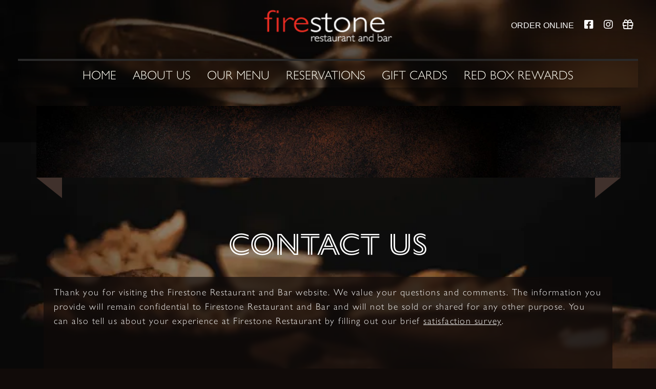

--- FILE ---
content_type: text/html; charset=UTF-8
request_url: https://firestonerestaurant.ca/contact-us/
body_size: 5220
content:
<!doctype html><html lang=en><head><script async src="https://www.googletagmanager.com/gtag/js?id=UA-148220328-11"></script>
<script>window.dataLayer=window.dataLayer||[];function gtag(){dataLayer.push(arguments)}gtag("js",new Date),gtag("config","UA-148220328-11")</script><script src=/js/analytics.js></script><meta charset=utf-8><meta http-equiv=x-ua-compatible content="IE=edge"><meta name=viewport content="width=device-width,initial-scale=1"><meta name=generator content="Hugo v0.54.0"><meta name=title content="Firestone Restaurant and Bar"><meta name=keywords content="Firestone Restaurant and Bar,Restaurant,Bar,Firestone,Lethbridge,Alberta,Dining Experience,menu,careers,pizza,gift,firestone,chicken,sauce,cheese,juice,premium,patio"><meta name=description content="Firestone offers casual Lethbridge dining."><meta name=author content><link rel="shortcut icon" href=https://res.cloudinary.com/tangle-media//image/upload/c_scale,w_65/q_50/f_webp/firestone/dbfcaaa3-d891-4845-9910-be8c40f9fdac.png type=image/x-icon><link rel=icon href=https://res.cloudinary.com/tangle-media//image/upload/c_scale,w_65/q_50/f_webp/firestone/dbfcaaa3-d891-4845-9910-be8c40f9fdac.png type=image/x-icon><title>Firestone : Contact Us</title><link rel=stylesheet href=https://use.typekit.net/qtv0wgz.css><link rel=stylesheet href=https://pro.fontawesome.com/releases/v5.13.0/css/all.css integrity=sha384-IIED/eyOkM6ihtOiQsX2zizxFBphgnv1zbe1bKA+njdFzkr6cDNy16jfIKWu4FNH crossorigin=anonymous><link rel=stylesheet href=https://stackpath.bootstrapcdn.com/bootstrap/4.5.0/css/bootstrap.min.css integrity=sha384-9aIt2nRpC12Uk9gS9baDl411NQApFmC26EwAOH8WgZl5MYYxFfc+NcPb1dKGj7Sk crossorigin=anonymous><link rel=stylesheet href=https://cdn.jsdelivr.net/npm/flickity@2.0.0/dist/flickity.min.css><link rel=stylesheet href=https://pro.fontawesome.com/releases/v5.13.0/css/all.css integrity=sha384-IIED/eyOkM6ihtOiQsX2zizxFBphgnv1zbe1bKA+njdFzkr6cDNy16jfIKWu4FNH crossorigin=anonymous><link href=https://unpkg.com/aos@2.3.1/dist/aos.css rel=stylesheet><script type=text/javascript async src=https://platform.twitter.com/widgets.js></script>
<script async src=https://connect.facebook.net/en_US/fbevents.js></script>
<link rel=stylesheet media=all type=text/css href=/css/css_bundle.min.css><style>body#inner-body{background:url(https://res.cloudinary.com/tangle-media//image/upload/c_scale,w_720,q_65/q_80/f_webp/firestone/cc7a5dc6-1350-4ce8-a516-5f51e32722cf.png)#110b09;background-attachment:fixed;background-repeat:no-repeat;background-size:cover}~</style><script type=application/ld+json id=general>[{"@context":"http://schema.org","@type":"Organization","url":"https:\/\/firestonerestaurant.ca\/","name":"Firestone Restaurant and Bar","logo":"https:\/\/firestonerestaurant.ca\/649d4cb3-02b2-48b5-aa4a-3dc74ac1c2fb","slogan":"","contactPoint":{"@type":"ContactPoint","contactType":"customer service","email":"","telephone":"(403) 329-3473"},"sameAs":["\"https://www.facebook.com/firestonerestaurant/?rf=151766768249133\", \"https://www.instagram.com/firestonerestaurant/?hl=en\""]},{"@context":"http://schema.org","@type":"LocalBusiness","@id":"https:\/\/firestonerestaurant.ca\/","image":"https:\/\/firestonerestaurant.ca\/3ef7a150-ffe1-40aa-863d-9740cc040e5d","name":"Firestone Restaurant and Bar","address":{"@type":"PostalAddress","streetAddress":"532 Mayor Magrath Dr S","addressLocality":"Lethbridge","addressRegion":"AB","addressCountry":"Canada","postalCode":"T1J 3M2"},"email":"","telephone":"(403) 329-3473","geo":{"@type":"GeoCoordinates","latitude":"49.69234129357022","longitude":"-112.81015414574647"},"openingHours":["\"Fr 7:00 am - 11:00 pm\", \"Holidays Opens at 8:00 am\", \"Mo 7:00 am - 10:00 pm\", \"Sa 7:00 am - 11:00 pm\", \"Su 7:00 am - 10:00 pm\", \"Th 7:00 am - 11:00 pm\", \"Tu 7:00 am - 10:00 pm\", \"We 7:00 am - 10:00 pm\", \"Weekend_Brunch_Menu 7:00  am - 2:00 pm\""]}]</script><script type=application/ld+json id=page>{"@context":"http://schema.org","@type":"WebPage","name":"Contact Us","description":"Thank you for visiting the Firestone Restaurant and Bar website. We value your questions and comments. The information you provide will remain confidential to Firestone Restaurant and Bar and will not be sold or shared for any other purpose.","keywords":[],"relatedLink":["\"https://firestonerestaurant.ca//charitable-giving/\", \"https://firestonerestaurant.ca//contact-us/\", \"https://firestonerestaurant.ca//faq/\", \"https://firestonerestaurant.ca//gift-cards/\", \"https://firestonerestaurant.ca//newsletter/\", \"https://firestonerestaurant.ca//large-party-dining-request/\", \"https://firestonerestaurant.ca//red-box-rewards/\", \"https://firestonerestaurant.ca//red-box-rewards-old/\", \"https://firestonerestaurant.ca//red-box-rewards-rules-and-regulations/\", \"https://firestonerestaurant.ca//reservations/\", \"https://firestonerestaurant.ca//satisfaction-survey/\", \"https://firestonerestaurant.ca//terms-and-conditions/\""],"image":"https:\/\/firestonerestaurant.ca\/","url":"https:\/\/firestonerestaurant.ca\/\/contact-us\/"}</script></head><body id=inner-body><div id=fb-root></div><script async defer crossorigin=anonymous src="https://connect.facebook.net/en_GB/sdk.js#xfbml=1&version=v7.0" nonce=t9onOP7Q></script><div class="hero-home hero-single bgImg"><header id=header class=header><div id=header-inner><div id=header-top class=clearfix><button class=navbar-toggler type=button data-toggle=collapse data-target=#mobile-panel>
<i id=mobile-nav-toggle class="fas fa-bars"></i></button><div class="header-logo clearfix"><a href=/><img class=primary-logo src=https://res.cloudinary.com/tangle-media//image/upload/t_small/q_80/f_webp/firestone/649d4cb3-02b2-48b5-aa4a-3dc74ac1c2fb.png alt="logo of Firestone Restaurant and Bar"></a></div><div class="header-links clearfix"><div class="social pull-right"><a href="https://order.online/store/FirestoneRestaurantAndBar-671023/en-CA/?hideModal=true&amp;pickup=true" target=_blank><span>ORDER ONLINE</span></a>
<a href="https://www.facebook.com/firestonerestaurant/?rf=151766768249133" target=_blank><i class="fab fa-facebook-square"></i></a>
<a href="https://www.instagram.com/firestonerestaurant/?hl=en" target=_blank><i class="fab fa-instagram"></i></a>
<a href=/gift-cards target=_blank><i class="far fa-gift"></i></a></div></div></div></div></header><div class=inner-hero><nav id=primary-nav><ul><li class=nav-item><a href=/ class=nav-link role=menuitem aria-posinset=1 aria-setsize=7 tabindex=-1 data-depth=0 data-index=1 data-size=7>Home</a></li><li class=nav-item><a href=/about-us/ class=nav-link role=menuitem aria-posinset=2 aria-setsize=7 tabindex=-1 data-depth=0 data-index=2 data-size=7>About Us</a></li><li class=nav-item><a href=/menu/ class=nav-link role=menuitem aria-posinset=3 aria-setsize=7 tabindex=-1 data-depth=0 data-index=3 data-size=7>Our Menu</a></li><li class=nav-item><a href=/reservations/ class=nav-link role=menuitem aria-posinset=4 aria-setsize=7 tabindex=-1 data-depth=0 data-index=4 data-size=7>Reservations</a></li><li class=nav-item><a href=/gift-cards/ class=nav-link role=menuitem aria-posinset=5 aria-setsize=7 tabindex=-1 data-depth=0 data-index=5 data-size=7>Gift Cards</a></li><li class=nav-item><a href=/red-box-rewards/ class=nav-link role=menuitem aria-posinset=6 aria-setsize=7 tabindex=-1 data-depth=0 data-index=6 data-size=7>Red Box Rewards</a></li></ul></nav><nav id=mobile-panel class="nav-collapse collapse" role=navigation><ul id=mobile-nav><li class=nav-item><a class=nav-link href=/ role=menuitem aria-posinset=1 aria-setsize=7 tabindex=-1 data-depth=0 data-index=1 data-size=7>Home</a></li><li class=nav-item><a class=nav-link href=/about-us/ role=menuitem aria-posinset=2 aria-setsize=7 tabindex=-1 data-depth=0 data-index=2 data-size=7>About Us</a>
<i class="fas fa-caret-down" data-toggle=about-us></i><ul class=childmenu data-menu=about-us><li class=nav-item><a class=nav-link href=/special-services/ role=menu-item>Special Services</a></li><li class=nav-item><a class=nav-link href=/about_us/carryout-and-curbside role=menu-item>Carryout and Curbside</a></li><li class=nav-item><a class=nav-link href=/about_us/our-guarantee role=menu-item>Our Guarantee</a></li><li class=nav-item><a class=nav-link href=/about_us/awards-accolades role=menu-item>Awards & Accolades</a></li><li class=nav-item><a class=nav-link href=/about_us/location-hours role=menu-item>Location & Hours</a></li></ul></li><li class=nav-item><a class=nav-link href=/menu/ role=menuitem aria-posinset=3 aria-setsize=7 tabindex=-1 data-depth=0 data-index=3 data-size=7>Our Menu</a>
<i class="fas fa-caret-down" data-toggle=our-menu></i><ul class=childmenu data-menu=our-menu><li class=nav-item><a class=nav-link href=/special-services/ role=menu-item>Special Services</a></li><li class=nav-item><a class=nav-link href=/about_us/carryout-and-curbside role=menu-item>Carryout and Curbside</a></li><li class=nav-item><a class=nav-link href=/about_us/our-guarantee role=menu-item>Our Guarantee</a></li><li class=nav-item><a class=nav-link href=/about_us/awards-accolades role=menu-item>Awards & Accolades</a></li><li class=nav-item><a class=nav-link href=/about_us/location-hours role=menu-item>Location & Hours</a></li></ul></li><li class=nav-item><a class=nav-link href=/reservations/ role=menuitem aria-posinset=4 aria-setsize=7 tabindex=-1 data-depth=0 data-index=4 data-size=7>Reservations</a></li><li class=nav-item><a class=nav-link href=/gift-cards/ role=menuitem aria-posinset=5 aria-setsize=7 tabindex=-1 data-depth=0 data-index=5 data-size=7>Gift Cards</a></li><li class=nav-item><a class=nav-link href=/red-box-rewards/ role=menuitem aria-posinset=6 aria-setsize=7 tabindex=-1 data-depth=0 data-index=6 data-size=7>Red Box Rewards</a></li><li class=nav-item><a class=nav-link href=/blog/ role=menuitem aria-posinset=6 aria-setsize=7 tabindex=-1 data-depth=0 data-index=6 data-size=7>Blog Posts</a></li><li class=nav-item><a class=nav-link href=/news/ role=menuitem aria-posinset=7 aria-setsize=7 tabindex=-1 data-depth=0 data-index=7 data-size=7>Firestone News</a></li><li class=nav-item><div class=mobile-social><a href="https://order.online/store/FirestoneRestaurantAndBar-671023/en-CA/?hideModal=true&amp;pickup=true" class=nav-link target=_blank><h2>ORDER ONLINE</h2></a><a href="https://www.facebook.com/firestonerestaurant/?rf=151766768249133" class=nav-link target=_blank><i class="fab fa-facebook-square"></i></a>
<a href="https://www.instagram.com/firestonerestaurant/?hl=en" class=nav-link target=_blank><i class="fab fa-instagram"></i></a>
<a href=/gift-cards target=_blank><i class="far fa-gift"></i></a></div></li></ul></nav></div><nav id=secondary-nav data-aos=fade-up class=container-xl><div class=reservation-form data-aos=fade-up><div class=inner-reservation-form><style>.OT_title{margin:0!important;padding:10px 0 0!important;font-size:14px!important;color:#0f0f0f!important;font-weight:400;text-align:center;width:165px;line-height:1em!important}#OT_form{clear:both;margin-top:1em!important;width:auto!important}.OT_wrapper{margin-top:1em!important}</style><div class=ot-widget><script type=text/javascript src="//www.opentable.ca/widget/reservation/loader?rid=146245&type=standard&theme=wide&color=1&dark=false&iframe=false&domain=ca&lang=en-CA&newtab=false&ot_source=Restaurant%20website&cfe=true"></script></div><style>#ot-reservation-widget .ot-dtp-picker h1{display:none}#ot-reservation-widget .ot-dtp-picker .ot-powered-by{display:none}#ot-reservation-widget .ot-dtp-picker.wide{width:min(1200px,100%)}#ot-reservation-widget .ot-dtp-picker .picker__box{color:#000}@media(max-width:800px){#ot-reservation-widget .ot-dtp-picker.wide{width:min(300px,100%);margin-inline:auto}}#ot-reservation-widget .ot-dtp-picker .ot-dtp-picker-form{border:2px solid #d0d0d0;border-radius:0;height:auto;display:flex;text-align:center}@media(max-width:800px){#ot-reservation-widget .ot-dtp-picker .ot-dtp-picker-form{flex-direction:column}}#ot-reservation-widget .ot-dtp-picker .ot-dtp-picker-form .ot-dtp-picker-selector{width:auto;float:none;flex:1;display:flex;align-items:center}@media(max-width:800px){#ot-reservation-widget .ot-dtp-picker .ot-dtp-picker-form .ot-dtp-picker-selector{flex-basis:4em;border-bottom:2px solid #d0d0d0}#ot-reservation-widget .ot-dtp-picker .ot-dtp-picker-form .ot-dtp-picker-selector:last-of-type{border-bottom:none}}#ot-reservation-widget .ot-dtp-picker .ot-dtp-picker-form .ot-dtp-picker-selector .ot-dtp-picker-selector-link{padding:0;flex:1}#ot-reservation-widget .ot-dtp-picker .ot-dtp-picker-form .ot-dtp-picker-selector:hover .ot-dtp-picker-selector-link{color:#000;outline:none}#ot-reservation-widget .ot-dtp-picker .ot-dtp-picker-form .ot-dtp-picker-selector select{left:0}#ot-reservation-widget .ot-dtp-picker .ot-dtp-picker-form .ot-dtp-picker-button{flex:1}@media(max-width:800px){#ot-reservation-widget .ot-dtp-picker .ot-dtp-picker-form .ot-dtp-picker-button{flex-basis:4em;width:100%}}#ot-reservation-widget .ot-dtp-picker .ot-party-size-picker .ot-dtp-picker-selector-link:before,#ot-reservation-widget .ot-dtp-picker .ot-date-picker .ot-dtp-picker-selector-link:before,#ot-reservation-widget .ot-dtp-picker .ot-time-picker .ot-dtp-picker-selector-link:before{color:#b27b0d;font-size:1.3rem;top:auto}#ot-reservation-widget .ot-dtp-picker .ot-party-size-picker .ot-dtp-picker-selector-link:after,#ot-reservation-widget .ot-dtp-picker .ot-date-picker .ot-dtp-picker-selector-link:after,#ot-reservation-widget .ot-dtp-picker .ot-time-picker .ot-dtp-picker-selector-link:after{font-size:.7rem}#ot-reservation-widget .ot-dtp-picker .ot-button{background-color:#a71c20;border-color:#a71c20}#ot-reservation-widget .ot-dtp-picker .ot-button:hover,#ot-reservation-widget .ot-dtp-picker .ot-button:focus{background-color:#da3743;border-color:#da3743}#ot-reservation-widget .ot-dtp-picker input[type=submit]{font-family:raleway,sans-serif;text-transform:uppercase}</style></div></div></nav></div><section class=inner-page><div class=container><div class=page-banner></div><h1>Contact Us</h1><div id=content class="clearfix HasSidebar"><div id=main role=main tabindex=0 class="hasSidebar clearfix m-0"><p>Thank you for visiting the Firestone Restaurant and Bar website. We value your questions and comments. The information you provide will remain confidential to Firestone Restaurant and Bar and will not be sold or shared for any other purpose. You can also tell us about your experience at Firestone Restaurant by filling out our brief <a href=/satisfaction-survey>satisfaction survey</a>.</p><div class=formcontent><form name=contact class="text-left mt-5" method=post directusform=true action=/feedback-contact-form><div class=row><div class="col-lg-3 text-left"><label>Select Category<br><small>Check one or more boxes</small></label></div><div class="col-lg-4 text-left"><div><label class=d-inline><input type=checkbox name=category[] value="restaurant experience" class=checkbox>
Restaurant Experience</label></div><div><label class=d-inline><input type=checkbox name=category[] value="red box rewards" class=checkbox>
Red Box Rewards</label></div><div><label class=d-inline><input type=checkbox name=category[] value="franchise opportunities" class=checkbox>
Franchise Opportunities</label></div><div><label class=d-inline><input type=checkbox name=category[] value="general information or comments" class=checkbox>
General Information/Comments</label></div></div><div class="col-lg-4 text-left"><div><label class=d-inline><input type=checkbox name=category[] value="large party reservations" class=checkbox>
Large Party Reservations</label></div><div><label class=d-inline><input type=checkbox name=category[] value="public relations" class=checkbox>
Public Relations</label></div><div><label class=d-inline><input type=checkbox name=category[] value="corporate communications" class=checkbox>
Corporate Communications</label></div><div><label class=d-inline><input type=checkbox name=category[] value="donation questions" class=checkbox>
Donation Questions</label></div></div></div><div class=row><div class="col-md-3 text-left"><label for=first-name>First Name</label></div><div class="col-md-5 text-left"><input id=first-name type=text name="first name" class=form-control required></div></div><div class=row><div class="col-md-3 text-left"><label for=last-name>Last Name</label></div><div class="col-md-5 text-left"><input id=last-name type=text name="last name" class=form-control></div></div><div class=row><div class="col-md-3 text-left"><label for=email>Email</label></div><div class="col-md-5 text-left"><input id=email type=email name=email pattern=^([a-zA-Z0-9_\-\.]+)@([a-zA-Z0-9_\-\.]+)\.([a-zA-Z]{2,5})$ class=form-control></div></div><div class=row><div class="col-md-3 text-left"><label for=phone>Telephone Number</label></div><div class="col-md-5 text-left"><input id=phone type=tel name=phone class=form-control></div></div><div class=row><div class="col-md-3 text-left"><label for=street-address>Street Address</label></div><div class="col-md-5 text-left"><input id=street-address type=text name="street address" class=form-control></div></div><div class=row><div class="col-md-3 text-left"><label for=city>City</label></div><div class="col-md-5 text-left"><input id=city type=text name=city class=form-control></div></div><div class=row><div class="col-md-3 text-left"><label for=prov>Province/State</label></div><div class="col-md-5 text-left"><input id=prov type=text name="province or state" class=form-control></div></div><div class=row><div class="col-md-3 text-left"><label for=postal-code>Postal Code</label></div><div class="col-md-5 text-left"><input id=postal-code type=text name="postal code" class=form-control></div></div><div class=row><div class="col-md-3 text-left"><label for=date-of-visit>Date of Visit</label></div><div class="col-md-5 text-left"><input id=date-of-visit type=date name="date of visit" class=form-control>
<script>var el=document.querySelector('input[name="date of visit"]'),date=new Date,year=date.getFullYear(),month=date.getMonth()+1,month=month<10?"0"+month.toString():month,day=date.getDate(),day=day<10?"0"+day.toString():day;el.value=`${year}-${month}-${day}`</script></div></div><div class=row><div class="col-md-3 text-left"><label for=time-of-visit>Time of Visit</label></div><div class="col-md-5 text-left"><select id=time-of-visit name="visit time" class=form-control><option>Breakfast</option><option>Weekend Brunch</option><option>Lunch</option><option>Dinner</option><option>Late Night</option></select></div></div><div class=row><div class="col-md-3 text-left"><label for=comment>Comment / Message</label></div><div class="col-md-5 text-left"><textarea id=comment name="comment or message" class=form-control></textarea></div></div><div class=row><div class="col-md-12 text-left"><div class=formError></div></div></div><div class=row><div class="col-md-3 text-left"><label></label></div><div class="col-md-5 text-left"><input type=submit name=submit class=form-control value="Send Message"></div></div></form></div></div></div></div></section><footer><div class="container py-5"><div class=row><div class=col-md-6><a href=/about-us/ class=heading-link><h6>About Us</h6></a><hr><p>Our restaurant features acclaimed cuisine including steaks, rotisserie chicken, and seafood. Our bar is a signature “rum” bar; we have created an extensive list of premium rums used to create our signature rum cocktails.</p></div><div class=col-md-6><a href=/contact-us/ class=heading-link><h6>Contact Us</h6></a><hr><p>532 Mayor Magrath Dr South,<br>Lethbridge, AB<br><a href=tel:4033293473 title>403 329 FIRE (3473)</a></p></div></div></div><div class="footer-menu p-3 text-white"><nav id=footer-nav><div class=container><div class=row><div class="col-md-3 mb-4 flex-container"><a href=/><img class=primary-logo src=https://res.cloudinary.com/tangle-media//image/upload/t_small/q_80/f_webp/firestone/649d4cb3-02b2-48b5-aa4a-3dc74ac1c2fb.png alt="logo of Firestone Restaurant and Bar"></a></div><div class="col-md-6 mb-4 flex-container"><ul><li class=nav-item><a href=/ class=nav-link role=menuitem aria-posinset=1 aria-setsize=7 tabindex=-1 data-depth=0 data-index=1 data-size=7>Home</a></li><li class=nav-item><a href=/about-us/ class=nav-link role=menuitem aria-posinset=2 aria-setsize=7 tabindex=-1 data-depth=0 data-index=2 data-size=7>About Us</a></li><li class=nav-item><a href=/menu/ class=nav-link role=menuitem aria-posinset=3 aria-setsize=7 tabindex=-1 data-depth=0 data-index=3 data-size=7>Our Menu</a></li><li class=nav-item><a href=/reservations/ class=nav-link role=menuitem aria-posinset=4 aria-setsize=7 tabindex=-1 data-depth=0 data-index=4 data-size=7>Reservations</a></li><li class=nav-item><a href=/gift-cards/ class=nav-link role=menuitem aria-posinset=5 aria-setsize=7 tabindex=-1 data-depth=0 data-index=5 data-size=7>Gift Cards</a></li><li class=nav-item><a href=/red-box-rewards/ class=nav-link role=menuitem aria-posinset=6 aria-setsize=7 tabindex=-1 data-depth=0 data-index=6 data-size=7>Red Box Rewards</a></li></ul></div><div class="col-md-3 mb-4 flex-container"><div class=social><a href="https://order.online/store/FirestoneRestaurantAndBar-671023/en-CA/?hideModal=true&amp;pickup=true" target=_blank><span>ORDER ONLINE</span></a>
<a href="https://www.facebook.com/firestonerestaurant/?rf=151766768249133" target=_blank><i class="fab fa-facebook-square"></i></a>
<a href="https://www.instagram.com/firestonerestaurant/?hl=en" target=_blank><i class="fab fa-instagram"></i></a>
<a href=/gift-cards target=_blank><i class="far fa-gift"></i></a></div></div></div></div><div class="container mt-4"><div class="row widget-row"><div class="fb-like widget" data-href=https://firestonerestaurant.ca/ data-width data-layout=button_count data-action=like data-size=small data-share=false></div><a class="twitter-share-button widget" href=https://twitter.com/intent/tweet data-text="Firestone : Contact Us" data-url=https://firestonerestaurant.ca/ data-via=firestoneleth data-size=small>Tweet</a>
<a href=/charitable-giving/ class="footer-button widget">Charitable Giving</a>
<a href=/careers/ class="footer-button widget">Careers</a>
<a href=/contact-us/ class="footer-button widget">Contact Us</a>
<a href=/news/ class="footer-button widget">Newsletter</a>
<a href="http://staff.firestonerestaurant.ca/reservations?p=0&amp;action=login" class="footer-button widget">Staff</a></div></div></nav></div></footer><script type=text/javascript src=https://www.opentable.ca/widget/reservation/public/js/modaloverlay.min.js></script>
<script src=https://code.jquery.com/jquery-3.5.1.slim.min.js integrity=sha384-DfXdz2htPH0lsSSs5nCTpuj/zy4C+OGpamoFVy38MVBnE+IbbVYUew+OrCXaRkfj crossorigin=anonymous></script>
<script>window.jQuery||document.write('<script src="./javascript/jquery.js"><\/script>')</script><script src=https://cdn.jsdelivr.net/npm/popper.js@1.16.0/dist/umd/popper.min.js integrity=sha384-Q6E9RHvbIyZFJoft+2mJbHaEWldlvI9IOYy5n3zV9zzTtmI3UksdQRVvoxMfooAo crossorigin=anonymous></script>
<script src=https://stackpath.bootstrapcdn.com/bootstrap/4.5.0/js/bootstrap.min.js integrity=sha384-OgVRvuATP1z7JjHLkuOU7Xw704+h835Lr+6QL9UvYjZE3Ipu6Tp75j7Bh/kR0JKI crossorigin=anonymous></script>
<script src=https://cdn.jsdelivr.net/npm/flickity@2.0.0/dist/flickity.pkgd.min.js></script>
<script src=https://unpkg.com/aos@2.3.1/dist/aos.js></script>
<script src=https://js.stripe.com/v3/></script>
<script defer src=/js/redbox.js></script>
<script defer src=/js/giftcard.js></script>
<script defer src=/js/js_bundle.min.js></script>
<script>AOS.init()</script><script>var _ctct_m="cea9ffbf14aa2ba131a8a5570e04234b"</script><script id=signupScript src=//static.ctctcdn.com/js/signup-form-widget/current/signup-form-widget.min.js async defer></script></body></html>

--- FILE ---
content_type: text/html; charset=utf-8
request_url: https://www.google.com/recaptcha/api2/anchor?ar=1&k=6LfHrSkUAAAAAPnKk5cT6JuKlKPzbwyTYuO8--Vr&co=aHR0cHM6Ly9maXJlc3RvbmVyZXN0YXVyYW50LmNhOjQ0Mw..&hl=en&v=PoyoqOPhxBO7pBk68S4YbpHZ&size=invisible&anchor-ms=20000&execute-ms=30000&cb=qs8y63pq9k7x
body_size: 49141
content:
<!DOCTYPE HTML><html dir="ltr" lang="en"><head><meta http-equiv="Content-Type" content="text/html; charset=UTF-8">
<meta http-equiv="X-UA-Compatible" content="IE=edge">
<title>reCAPTCHA</title>
<style type="text/css">
/* cyrillic-ext */
@font-face {
  font-family: 'Roboto';
  font-style: normal;
  font-weight: 400;
  font-stretch: 100%;
  src: url(//fonts.gstatic.com/s/roboto/v48/KFO7CnqEu92Fr1ME7kSn66aGLdTylUAMa3GUBHMdazTgWw.woff2) format('woff2');
  unicode-range: U+0460-052F, U+1C80-1C8A, U+20B4, U+2DE0-2DFF, U+A640-A69F, U+FE2E-FE2F;
}
/* cyrillic */
@font-face {
  font-family: 'Roboto';
  font-style: normal;
  font-weight: 400;
  font-stretch: 100%;
  src: url(//fonts.gstatic.com/s/roboto/v48/KFO7CnqEu92Fr1ME7kSn66aGLdTylUAMa3iUBHMdazTgWw.woff2) format('woff2');
  unicode-range: U+0301, U+0400-045F, U+0490-0491, U+04B0-04B1, U+2116;
}
/* greek-ext */
@font-face {
  font-family: 'Roboto';
  font-style: normal;
  font-weight: 400;
  font-stretch: 100%;
  src: url(//fonts.gstatic.com/s/roboto/v48/KFO7CnqEu92Fr1ME7kSn66aGLdTylUAMa3CUBHMdazTgWw.woff2) format('woff2');
  unicode-range: U+1F00-1FFF;
}
/* greek */
@font-face {
  font-family: 'Roboto';
  font-style: normal;
  font-weight: 400;
  font-stretch: 100%;
  src: url(//fonts.gstatic.com/s/roboto/v48/KFO7CnqEu92Fr1ME7kSn66aGLdTylUAMa3-UBHMdazTgWw.woff2) format('woff2');
  unicode-range: U+0370-0377, U+037A-037F, U+0384-038A, U+038C, U+038E-03A1, U+03A3-03FF;
}
/* math */
@font-face {
  font-family: 'Roboto';
  font-style: normal;
  font-weight: 400;
  font-stretch: 100%;
  src: url(//fonts.gstatic.com/s/roboto/v48/KFO7CnqEu92Fr1ME7kSn66aGLdTylUAMawCUBHMdazTgWw.woff2) format('woff2');
  unicode-range: U+0302-0303, U+0305, U+0307-0308, U+0310, U+0312, U+0315, U+031A, U+0326-0327, U+032C, U+032F-0330, U+0332-0333, U+0338, U+033A, U+0346, U+034D, U+0391-03A1, U+03A3-03A9, U+03B1-03C9, U+03D1, U+03D5-03D6, U+03F0-03F1, U+03F4-03F5, U+2016-2017, U+2034-2038, U+203C, U+2040, U+2043, U+2047, U+2050, U+2057, U+205F, U+2070-2071, U+2074-208E, U+2090-209C, U+20D0-20DC, U+20E1, U+20E5-20EF, U+2100-2112, U+2114-2115, U+2117-2121, U+2123-214F, U+2190, U+2192, U+2194-21AE, U+21B0-21E5, U+21F1-21F2, U+21F4-2211, U+2213-2214, U+2216-22FF, U+2308-230B, U+2310, U+2319, U+231C-2321, U+2336-237A, U+237C, U+2395, U+239B-23B7, U+23D0, U+23DC-23E1, U+2474-2475, U+25AF, U+25B3, U+25B7, U+25BD, U+25C1, U+25CA, U+25CC, U+25FB, U+266D-266F, U+27C0-27FF, U+2900-2AFF, U+2B0E-2B11, U+2B30-2B4C, U+2BFE, U+3030, U+FF5B, U+FF5D, U+1D400-1D7FF, U+1EE00-1EEFF;
}
/* symbols */
@font-face {
  font-family: 'Roboto';
  font-style: normal;
  font-weight: 400;
  font-stretch: 100%;
  src: url(//fonts.gstatic.com/s/roboto/v48/KFO7CnqEu92Fr1ME7kSn66aGLdTylUAMaxKUBHMdazTgWw.woff2) format('woff2');
  unicode-range: U+0001-000C, U+000E-001F, U+007F-009F, U+20DD-20E0, U+20E2-20E4, U+2150-218F, U+2190, U+2192, U+2194-2199, U+21AF, U+21E6-21F0, U+21F3, U+2218-2219, U+2299, U+22C4-22C6, U+2300-243F, U+2440-244A, U+2460-24FF, U+25A0-27BF, U+2800-28FF, U+2921-2922, U+2981, U+29BF, U+29EB, U+2B00-2BFF, U+4DC0-4DFF, U+FFF9-FFFB, U+10140-1018E, U+10190-1019C, U+101A0, U+101D0-101FD, U+102E0-102FB, U+10E60-10E7E, U+1D2C0-1D2D3, U+1D2E0-1D37F, U+1F000-1F0FF, U+1F100-1F1AD, U+1F1E6-1F1FF, U+1F30D-1F30F, U+1F315, U+1F31C, U+1F31E, U+1F320-1F32C, U+1F336, U+1F378, U+1F37D, U+1F382, U+1F393-1F39F, U+1F3A7-1F3A8, U+1F3AC-1F3AF, U+1F3C2, U+1F3C4-1F3C6, U+1F3CA-1F3CE, U+1F3D4-1F3E0, U+1F3ED, U+1F3F1-1F3F3, U+1F3F5-1F3F7, U+1F408, U+1F415, U+1F41F, U+1F426, U+1F43F, U+1F441-1F442, U+1F444, U+1F446-1F449, U+1F44C-1F44E, U+1F453, U+1F46A, U+1F47D, U+1F4A3, U+1F4B0, U+1F4B3, U+1F4B9, U+1F4BB, U+1F4BF, U+1F4C8-1F4CB, U+1F4D6, U+1F4DA, U+1F4DF, U+1F4E3-1F4E6, U+1F4EA-1F4ED, U+1F4F7, U+1F4F9-1F4FB, U+1F4FD-1F4FE, U+1F503, U+1F507-1F50B, U+1F50D, U+1F512-1F513, U+1F53E-1F54A, U+1F54F-1F5FA, U+1F610, U+1F650-1F67F, U+1F687, U+1F68D, U+1F691, U+1F694, U+1F698, U+1F6AD, U+1F6B2, U+1F6B9-1F6BA, U+1F6BC, U+1F6C6-1F6CF, U+1F6D3-1F6D7, U+1F6E0-1F6EA, U+1F6F0-1F6F3, U+1F6F7-1F6FC, U+1F700-1F7FF, U+1F800-1F80B, U+1F810-1F847, U+1F850-1F859, U+1F860-1F887, U+1F890-1F8AD, U+1F8B0-1F8BB, U+1F8C0-1F8C1, U+1F900-1F90B, U+1F93B, U+1F946, U+1F984, U+1F996, U+1F9E9, U+1FA00-1FA6F, U+1FA70-1FA7C, U+1FA80-1FA89, U+1FA8F-1FAC6, U+1FACE-1FADC, U+1FADF-1FAE9, U+1FAF0-1FAF8, U+1FB00-1FBFF;
}
/* vietnamese */
@font-face {
  font-family: 'Roboto';
  font-style: normal;
  font-weight: 400;
  font-stretch: 100%;
  src: url(//fonts.gstatic.com/s/roboto/v48/KFO7CnqEu92Fr1ME7kSn66aGLdTylUAMa3OUBHMdazTgWw.woff2) format('woff2');
  unicode-range: U+0102-0103, U+0110-0111, U+0128-0129, U+0168-0169, U+01A0-01A1, U+01AF-01B0, U+0300-0301, U+0303-0304, U+0308-0309, U+0323, U+0329, U+1EA0-1EF9, U+20AB;
}
/* latin-ext */
@font-face {
  font-family: 'Roboto';
  font-style: normal;
  font-weight: 400;
  font-stretch: 100%;
  src: url(//fonts.gstatic.com/s/roboto/v48/KFO7CnqEu92Fr1ME7kSn66aGLdTylUAMa3KUBHMdazTgWw.woff2) format('woff2');
  unicode-range: U+0100-02BA, U+02BD-02C5, U+02C7-02CC, U+02CE-02D7, U+02DD-02FF, U+0304, U+0308, U+0329, U+1D00-1DBF, U+1E00-1E9F, U+1EF2-1EFF, U+2020, U+20A0-20AB, U+20AD-20C0, U+2113, U+2C60-2C7F, U+A720-A7FF;
}
/* latin */
@font-face {
  font-family: 'Roboto';
  font-style: normal;
  font-weight: 400;
  font-stretch: 100%;
  src: url(//fonts.gstatic.com/s/roboto/v48/KFO7CnqEu92Fr1ME7kSn66aGLdTylUAMa3yUBHMdazQ.woff2) format('woff2');
  unicode-range: U+0000-00FF, U+0131, U+0152-0153, U+02BB-02BC, U+02C6, U+02DA, U+02DC, U+0304, U+0308, U+0329, U+2000-206F, U+20AC, U+2122, U+2191, U+2193, U+2212, U+2215, U+FEFF, U+FFFD;
}
/* cyrillic-ext */
@font-face {
  font-family: 'Roboto';
  font-style: normal;
  font-weight: 500;
  font-stretch: 100%;
  src: url(//fonts.gstatic.com/s/roboto/v48/KFO7CnqEu92Fr1ME7kSn66aGLdTylUAMa3GUBHMdazTgWw.woff2) format('woff2');
  unicode-range: U+0460-052F, U+1C80-1C8A, U+20B4, U+2DE0-2DFF, U+A640-A69F, U+FE2E-FE2F;
}
/* cyrillic */
@font-face {
  font-family: 'Roboto';
  font-style: normal;
  font-weight: 500;
  font-stretch: 100%;
  src: url(//fonts.gstatic.com/s/roboto/v48/KFO7CnqEu92Fr1ME7kSn66aGLdTylUAMa3iUBHMdazTgWw.woff2) format('woff2');
  unicode-range: U+0301, U+0400-045F, U+0490-0491, U+04B0-04B1, U+2116;
}
/* greek-ext */
@font-face {
  font-family: 'Roboto';
  font-style: normal;
  font-weight: 500;
  font-stretch: 100%;
  src: url(//fonts.gstatic.com/s/roboto/v48/KFO7CnqEu92Fr1ME7kSn66aGLdTylUAMa3CUBHMdazTgWw.woff2) format('woff2');
  unicode-range: U+1F00-1FFF;
}
/* greek */
@font-face {
  font-family: 'Roboto';
  font-style: normal;
  font-weight: 500;
  font-stretch: 100%;
  src: url(//fonts.gstatic.com/s/roboto/v48/KFO7CnqEu92Fr1ME7kSn66aGLdTylUAMa3-UBHMdazTgWw.woff2) format('woff2');
  unicode-range: U+0370-0377, U+037A-037F, U+0384-038A, U+038C, U+038E-03A1, U+03A3-03FF;
}
/* math */
@font-face {
  font-family: 'Roboto';
  font-style: normal;
  font-weight: 500;
  font-stretch: 100%;
  src: url(//fonts.gstatic.com/s/roboto/v48/KFO7CnqEu92Fr1ME7kSn66aGLdTylUAMawCUBHMdazTgWw.woff2) format('woff2');
  unicode-range: U+0302-0303, U+0305, U+0307-0308, U+0310, U+0312, U+0315, U+031A, U+0326-0327, U+032C, U+032F-0330, U+0332-0333, U+0338, U+033A, U+0346, U+034D, U+0391-03A1, U+03A3-03A9, U+03B1-03C9, U+03D1, U+03D5-03D6, U+03F0-03F1, U+03F4-03F5, U+2016-2017, U+2034-2038, U+203C, U+2040, U+2043, U+2047, U+2050, U+2057, U+205F, U+2070-2071, U+2074-208E, U+2090-209C, U+20D0-20DC, U+20E1, U+20E5-20EF, U+2100-2112, U+2114-2115, U+2117-2121, U+2123-214F, U+2190, U+2192, U+2194-21AE, U+21B0-21E5, U+21F1-21F2, U+21F4-2211, U+2213-2214, U+2216-22FF, U+2308-230B, U+2310, U+2319, U+231C-2321, U+2336-237A, U+237C, U+2395, U+239B-23B7, U+23D0, U+23DC-23E1, U+2474-2475, U+25AF, U+25B3, U+25B7, U+25BD, U+25C1, U+25CA, U+25CC, U+25FB, U+266D-266F, U+27C0-27FF, U+2900-2AFF, U+2B0E-2B11, U+2B30-2B4C, U+2BFE, U+3030, U+FF5B, U+FF5D, U+1D400-1D7FF, U+1EE00-1EEFF;
}
/* symbols */
@font-face {
  font-family: 'Roboto';
  font-style: normal;
  font-weight: 500;
  font-stretch: 100%;
  src: url(//fonts.gstatic.com/s/roboto/v48/KFO7CnqEu92Fr1ME7kSn66aGLdTylUAMaxKUBHMdazTgWw.woff2) format('woff2');
  unicode-range: U+0001-000C, U+000E-001F, U+007F-009F, U+20DD-20E0, U+20E2-20E4, U+2150-218F, U+2190, U+2192, U+2194-2199, U+21AF, U+21E6-21F0, U+21F3, U+2218-2219, U+2299, U+22C4-22C6, U+2300-243F, U+2440-244A, U+2460-24FF, U+25A0-27BF, U+2800-28FF, U+2921-2922, U+2981, U+29BF, U+29EB, U+2B00-2BFF, U+4DC0-4DFF, U+FFF9-FFFB, U+10140-1018E, U+10190-1019C, U+101A0, U+101D0-101FD, U+102E0-102FB, U+10E60-10E7E, U+1D2C0-1D2D3, U+1D2E0-1D37F, U+1F000-1F0FF, U+1F100-1F1AD, U+1F1E6-1F1FF, U+1F30D-1F30F, U+1F315, U+1F31C, U+1F31E, U+1F320-1F32C, U+1F336, U+1F378, U+1F37D, U+1F382, U+1F393-1F39F, U+1F3A7-1F3A8, U+1F3AC-1F3AF, U+1F3C2, U+1F3C4-1F3C6, U+1F3CA-1F3CE, U+1F3D4-1F3E0, U+1F3ED, U+1F3F1-1F3F3, U+1F3F5-1F3F7, U+1F408, U+1F415, U+1F41F, U+1F426, U+1F43F, U+1F441-1F442, U+1F444, U+1F446-1F449, U+1F44C-1F44E, U+1F453, U+1F46A, U+1F47D, U+1F4A3, U+1F4B0, U+1F4B3, U+1F4B9, U+1F4BB, U+1F4BF, U+1F4C8-1F4CB, U+1F4D6, U+1F4DA, U+1F4DF, U+1F4E3-1F4E6, U+1F4EA-1F4ED, U+1F4F7, U+1F4F9-1F4FB, U+1F4FD-1F4FE, U+1F503, U+1F507-1F50B, U+1F50D, U+1F512-1F513, U+1F53E-1F54A, U+1F54F-1F5FA, U+1F610, U+1F650-1F67F, U+1F687, U+1F68D, U+1F691, U+1F694, U+1F698, U+1F6AD, U+1F6B2, U+1F6B9-1F6BA, U+1F6BC, U+1F6C6-1F6CF, U+1F6D3-1F6D7, U+1F6E0-1F6EA, U+1F6F0-1F6F3, U+1F6F7-1F6FC, U+1F700-1F7FF, U+1F800-1F80B, U+1F810-1F847, U+1F850-1F859, U+1F860-1F887, U+1F890-1F8AD, U+1F8B0-1F8BB, U+1F8C0-1F8C1, U+1F900-1F90B, U+1F93B, U+1F946, U+1F984, U+1F996, U+1F9E9, U+1FA00-1FA6F, U+1FA70-1FA7C, U+1FA80-1FA89, U+1FA8F-1FAC6, U+1FACE-1FADC, U+1FADF-1FAE9, U+1FAF0-1FAF8, U+1FB00-1FBFF;
}
/* vietnamese */
@font-face {
  font-family: 'Roboto';
  font-style: normal;
  font-weight: 500;
  font-stretch: 100%;
  src: url(//fonts.gstatic.com/s/roboto/v48/KFO7CnqEu92Fr1ME7kSn66aGLdTylUAMa3OUBHMdazTgWw.woff2) format('woff2');
  unicode-range: U+0102-0103, U+0110-0111, U+0128-0129, U+0168-0169, U+01A0-01A1, U+01AF-01B0, U+0300-0301, U+0303-0304, U+0308-0309, U+0323, U+0329, U+1EA0-1EF9, U+20AB;
}
/* latin-ext */
@font-face {
  font-family: 'Roboto';
  font-style: normal;
  font-weight: 500;
  font-stretch: 100%;
  src: url(//fonts.gstatic.com/s/roboto/v48/KFO7CnqEu92Fr1ME7kSn66aGLdTylUAMa3KUBHMdazTgWw.woff2) format('woff2');
  unicode-range: U+0100-02BA, U+02BD-02C5, U+02C7-02CC, U+02CE-02D7, U+02DD-02FF, U+0304, U+0308, U+0329, U+1D00-1DBF, U+1E00-1E9F, U+1EF2-1EFF, U+2020, U+20A0-20AB, U+20AD-20C0, U+2113, U+2C60-2C7F, U+A720-A7FF;
}
/* latin */
@font-face {
  font-family: 'Roboto';
  font-style: normal;
  font-weight: 500;
  font-stretch: 100%;
  src: url(//fonts.gstatic.com/s/roboto/v48/KFO7CnqEu92Fr1ME7kSn66aGLdTylUAMa3yUBHMdazQ.woff2) format('woff2');
  unicode-range: U+0000-00FF, U+0131, U+0152-0153, U+02BB-02BC, U+02C6, U+02DA, U+02DC, U+0304, U+0308, U+0329, U+2000-206F, U+20AC, U+2122, U+2191, U+2193, U+2212, U+2215, U+FEFF, U+FFFD;
}
/* cyrillic-ext */
@font-face {
  font-family: 'Roboto';
  font-style: normal;
  font-weight: 900;
  font-stretch: 100%;
  src: url(//fonts.gstatic.com/s/roboto/v48/KFO7CnqEu92Fr1ME7kSn66aGLdTylUAMa3GUBHMdazTgWw.woff2) format('woff2');
  unicode-range: U+0460-052F, U+1C80-1C8A, U+20B4, U+2DE0-2DFF, U+A640-A69F, U+FE2E-FE2F;
}
/* cyrillic */
@font-face {
  font-family: 'Roboto';
  font-style: normal;
  font-weight: 900;
  font-stretch: 100%;
  src: url(//fonts.gstatic.com/s/roboto/v48/KFO7CnqEu92Fr1ME7kSn66aGLdTylUAMa3iUBHMdazTgWw.woff2) format('woff2');
  unicode-range: U+0301, U+0400-045F, U+0490-0491, U+04B0-04B1, U+2116;
}
/* greek-ext */
@font-face {
  font-family: 'Roboto';
  font-style: normal;
  font-weight: 900;
  font-stretch: 100%;
  src: url(//fonts.gstatic.com/s/roboto/v48/KFO7CnqEu92Fr1ME7kSn66aGLdTylUAMa3CUBHMdazTgWw.woff2) format('woff2');
  unicode-range: U+1F00-1FFF;
}
/* greek */
@font-face {
  font-family: 'Roboto';
  font-style: normal;
  font-weight: 900;
  font-stretch: 100%;
  src: url(//fonts.gstatic.com/s/roboto/v48/KFO7CnqEu92Fr1ME7kSn66aGLdTylUAMa3-UBHMdazTgWw.woff2) format('woff2');
  unicode-range: U+0370-0377, U+037A-037F, U+0384-038A, U+038C, U+038E-03A1, U+03A3-03FF;
}
/* math */
@font-face {
  font-family: 'Roboto';
  font-style: normal;
  font-weight: 900;
  font-stretch: 100%;
  src: url(//fonts.gstatic.com/s/roboto/v48/KFO7CnqEu92Fr1ME7kSn66aGLdTylUAMawCUBHMdazTgWw.woff2) format('woff2');
  unicode-range: U+0302-0303, U+0305, U+0307-0308, U+0310, U+0312, U+0315, U+031A, U+0326-0327, U+032C, U+032F-0330, U+0332-0333, U+0338, U+033A, U+0346, U+034D, U+0391-03A1, U+03A3-03A9, U+03B1-03C9, U+03D1, U+03D5-03D6, U+03F0-03F1, U+03F4-03F5, U+2016-2017, U+2034-2038, U+203C, U+2040, U+2043, U+2047, U+2050, U+2057, U+205F, U+2070-2071, U+2074-208E, U+2090-209C, U+20D0-20DC, U+20E1, U+20E5-20EF, U+2100-2112, U+2114-2115, U+2117-2121, U+2123-214F, U+2190, U+2192, U+2194-21AE, U+21B0-21E5, U+21F1-21F2, U+21F4-2211, U+2213-2214, U+2216-22FF, U+2308-230B, U+2310, U+2319, U+231C-2321, U+2336-237A, U+237C, U+2395, U+239B-23B7, U+23D0, U+23DC-23E1, U+2474-2475, U+25AF, U+25B3, U+25B7, U+25BD, U+25C1, U+25CA, U+25CC, U+25FB, U+266D-266F, U+27C0-27FF, U+2900-2AFF, U+2B0E-2B11, U+2B30-2B4C, U+2BFE, U+3030, U+FF5B, U+FF5D, U+1D400-1D7FF, U+1EE00-1EEFF;
}
/* symbols */
@font-face {
  font-family: 'Roboto';
  font-style: normal;
  font-weight: 900;
  font-stretch: 100%;
  src: url(//fonts.gstatic.com/s/roboto/v48/KFO7CnqEu92Fr1ME7kSn66aGLdTylUAMaxKUBHMdazTgWw.woff2) format('woff2');
  unicode-range: U+0001-000C, U+000E-001F, U+007F-009F, U+20DD-20E0, U+20E2-20E4, U+2150-218F, U+2190, U+2192, U+2194-2199, U+21AF, U+21E6-21F0, U+21F3, U+2218-2219, U+2299, U+22C4-22C6, U+2300-243F, U+2440-244A, U+2460-24FF, U+25A0-27BF, U+2800-28FF, U+2921-2922, U+2981, U+29BF, U+29EB, U+2B00-2BFF, U+4DC0-4DFF, U+FFF9-FFFB, U+10140-1018E, U+10190-1019C, U+101A0, U+101D0-101FD, U+102E0-102FB, U+10E60-10E7E, U+1D2C0-1D2D3, U+1D2E0-1D37F, U+1F000-1F0FF, U+1F100-1F1AD, U+1F1E6-1F1FF, U+1F30D-1F30F, U+1F315, U+1F31C, U+1F31E, U+1F320-1F32C, U+1F336, U+1F378, U+1F37D, U+1F382, U+1F393-1F39F, U+1F3A7-1F3A8, U+1F3AC-1F3AF, U+1F3C2, U+1F3C4-1F3C6, U+1F3CA-1F3CE, U+1F3D4-1F3E0, U+1F3ED, U+1F3F1-1F3F3, U+1F3F5-1F3F7, U+1F408, U+1F415, U+1F41F, U+1F426, U+1F43F, U+1F441-1F442, U+1F444, U+1F446-1F449, U+1F44C-1F44E, U+1F453, U+1F46A, U+1F47D, U+1F4A3, U+1F4B0, U+1F4B3, U+1F4B9, U+1F4BB, U+1F4BF, U+1F4C8-1F4CB, U+1F4D6, U+1F4DA, U+1F4DF, U+1F4E3-1F4E6, U+1F4EA-1F4ED, U+1F4F7, U+1F4F9-1F4FB, U+1F4FD-1F4FE, U+1F503, U+1F507-1F50B, U+1F50D, U+1F512-1F513, U+1F53E-1F54A, U+1F54F-1F5FA, U+1F610, U+1F650-1F67F, U+1F687, U+1F68D, U+1F691, U+1F694, U+1F698, U+1F6AD, U+1F6B2, U+1F6B9-1F6BA, U+1F6BC, U+1F6C6-1F6CF, U+1F6D3-1F6D7, U+1F6E0-1F6EA, U+1F6F0-1F6F3, U+1F6F7-1F6FC, U+1F700-1F7FF, U+1F800-1F80B, U+1F810-1F847, U+1F850-1F859, U+1F860-1F887, U+1F890-1F8AD, U+1F8B0-1F8BB, U+1F8C0-1F8C1, U+1F900-1F90B, U+1F93B, U+1F946, U+1F984, U+1F996, U+1F9E9, U+1FA00-1FA6F, U+1FA70-1FA7C, U+1FA80-1FA89, U+1FA8F-1FAC6, U+1FACE-1FADC, U+1FADF-1FAE9, U+1FAF0-1FAF8, U+1FB00-1FBFF;
}
/* vietnamese */
@font-face {
  font-family: 'Roboto';
  font-style: normal;
  font-weight: 900;
  font-stretch: 100%;
  src: url(//fonts.gstatic.com/s/roboto/v48/KFO7CnqEu92Fr1ME7kSn66aGLdTylUAMa3OUBHMdazTgWw.woff2) format('woff2');
  unicode-range: U+0102-0103, U+0110-0111, U+0128-0129, U+0168-0169, U+01A0-01A1, U+01AF-01B0, U+0300-0301, U+0303-0304, U+0308-0309, U+0323, U+0329, U+1EA0-1EF9, U+20AB;
}
/* latin-ext */
@font-face {
  font-family: 'Roboto';
  font-style: normal;
  font-weight: 900;
  font-stretch: 100%;
  src: url(//fonts.gstatic.com/s/roboto/v48/KFO7CnqEu92Fr1ME7kSn66aGLdTylUAMa3KUBHMdazTgWw.woff2) format('woff2');
  unicode-range: U+0100-02BA, U+02BD-02C5, U+02C7-02CC, U+02CE-02D7, U+02DD-02FF, U+0304, U+0308, U+0329, U+1D00-1DBF, U+1E00-1E9F, U+1EF2-1EFF, U+2020, U+20A0-20AB, U+20AD-20C0, U+2113, U+2C60-2C7F, U+A720-A7FF;
}
/* latin */
@font-face {
  font-family: 'Roboto';
  font-style: normal;
  font-weight: 900;
  font-stretch: 100%;
  src: url(//fonts.gstatic.com/s/roboto/v48/KFO7CnqEu92Fr1ME7kSn66aGLdTylUAMa3yUBHMdazQ.woff2) format('woff2');
  unicode-range: U+0000-00FF, U+0131, U+0152-0153, U+02BB-02BC, U+02C6, U+02DA, U+02DC, U+0304, U+0308, U+0329, U+2000-206F, U+20AC, U+2122, U+2191, U+2193, U+2212, U+2215, U+FEFF, U+FFFD;
}

</style>
<link rel="stylesheet" type="text/css" href="https://www.gstatic.com/recaptcha/releases/PoyoqOPhxBO7pBk68S4YbpHZ/styles__ltr.css">
<script nonce="t6TFS11S3BlkC3SmM2UiRg" type="text/javascript">window['__recaptcha_api'] = 'https://www.google.com/recaptcha/api2/';</script>
<script type="text/javascript" src="https://www.gstatic.com/recaptcha/releases/PoyoqOPhxBO7pBk68S4YbpHZ/recaptcha__en.js" nonce="t6TFS11S3BlkC3SmM2UiRg">
      
    </script></head>
<body><div id="rc-anchor-alert" class="rc-anchor-alert"></div>
<input type="hidden" id="recaptcha-token" value="[base64]">
<script type="text/javascript" nonce="t6TFS11S3BlkC3SmM2UiRg">
      recaptcha.anchor.Main.init("[\x22ainput\x22,[\x22bgdata\x22,\x22\x22,\[base64]/[base64]/[base64]/bmV3IHJbeF0oY1swXSk6RT09Mj9uZXcgclt4XShjWzBdLGNbMV0pOkU9PTM/bmV3IHJbeF0oY1swXSxjWzFdLGNbMl0pOkU9PTQ/[base64]/[base64]/[base64]/[base64]/[base64]/[base64]/[base64]/[base64]\x22,\[base64]\\u003d\\u003d\x22,\x22w6IsCG0dOSx0wovCsjQRc0jCsXUyKsKVWCQ8OUhfbw91MMOTw4bCqcKkw4Fsw7E1V8KmNcOpwqVBwrHDiMO0LgwTODnDjcO5w5JKZcOjwo/CmEZuw5TDpxHCscKDFsKFw4deHkMTAjtNwrJCZALDrMK3OcOmRsKCdsKkwpHDhcOYeGVpChHChcOmUX/CvEXDnwAkw7hbCMOewotHw4rCiFRxw7HDrMKqwrZUDMKUwpnCk1vDlsK9w7ZyLDQFwoHCscO6wrPChAI3WUM+KWPCkcKmwrHCqMOZwo1Kw7IVw77ChMOJw5tsd0/CkF/[base64]/[base64]/CimBfw5h6wqXChidgwofCijDDn0U7WTzDlyPDjzZCw5gxbcK+CcKSLWPDssOXwpHCosKowrnDgcOtB8KrasOkwpN+wp3DisKiwpITwoXDvMKJBkvCuwk/woLDkRDCv03CmsK0wrM7wqrComTCsxVYJcOKw43ChsOePgDCjsOXwpg6w4jChhjCl8OEfMOOwqrDgsKswqoFAsOEBcOsw6fDqgvCuMOiwq/ChHTDgTg9RcO4ScKrScKhw5gHwoXDoicDFsO2w4nCgm0+G8O/[base64]/CukDCjsKWwrUyw7bDv2XCjWFewo8/w6zDmAQCw4MOw5XCrH/DqAFEKU12aiRbwqbCt8ObFsK7cgYHTsO4woLCpcKWw5vCkcOmwqQhDwzDox1aw7smScO9wq/Dt1bCnMK3w4I2w6PCpMKGXS/CncKHw6HDm1ckQ0nDlMOKwrJVLU9nM8Oxw6LCnsOpJiENwo3CmsOPw53CnMKXwqkKAMOQSMOSw5EOwqPDkHkufRJZLcOTWlPCmsO9T1Rsw4bCg8KBw75+AAPCoDzCh8KiCcOOUSvCqUpew5gmO27DjsOXXcKIFUJLacKrJFllw70Zw7HCpMO3dUPCuX5Pw4/DvcOOwp0Fwr/DjsKFw6PDiHPDiRV/w7vCisOQwro1P3trwqJmw608w77ChHJHKAXCvDLDux1cCFs5AMOlRW1Uw5RbKDFLdRfDpmt0wrzDqMKnw6wSBxDDkUEOwrIZw4TDqhVjR8OaZAFJwoNMYsOew7ouw6HCtkMrwobDi8OvBx3DiQbDumx3wqYFIsK8wp8hwq3Ct8OYw4/CpgxUbMKnfsObHQfCtyHDhcKjwoxLWMO/w4IRUMOuw7IZwoMCG8ONAWHCjhbCu8OmCDBIw6cwHB3CvgJzwprDjcOMQcKyGMOxLsKCw5PClsORwq9Ew5toWTTDn0p+EmVVwqFBVcK8w5kbwqPDlxQSKsOdewtuQcOFwpTDlX1Rw4wVcl/DhSjDhD/CvnvCocKZZsK7w7MhKWE0w5Ziw7IkwoFfFwrCu8KEax7DiGRJEcK2w6fCoGRrFE3ChBXCucKQw7V9wqAScixtXMOAwoNLw4Exw7NedVgrcMKvw6YSw6fDh8KNDcKLLQJ/aMOGLUxwfzPCi8OxAcOFW8ODdMKEw77Cu8KNw7I+w5wBw6TDjEhvdARawr3DicK9wpJlw7sLcFUww43Dn1/Ds8OwTFPCncOpw4zDqirCk1TDicKrDsOkb8O3ZcOpw6IWwrhcNRPCh8OFIcKvJARQGMKJKsKtwr/[base64]/Cs2fDlsKZQHfCvsOUYANXKsOMwq4IAmrDs3fCkzrDgcKpHF3ChcO0wp8JJzc5CGHDlQzCs8O/Jg5lw516GwPDhsKWw4lbw7gaccKpw4QuwqrCtcOQw6YBNXNYWzjDicKJKz/[base64]/DoT3DtQcWE2jCpjzCkGhiHMOrDSc8wrMPw7VKw5rCih3DsVHDiMKZfitIYcOABBfDplhQBHUdw5zDm8OoNUpvW8KlHMK1w5w/wrXDp8OYw50RJQ06MgpdPsOiUMKZfMOuLBnDvnrDhkvCsFlJWxgJwopUPFfDgUUSDsKLwoQIZsOxw5lIwqk1w4LCqcK/[base64]/Dk8K5RMOUw5zDmcK6McKfYcKyQi5jwrQVZjYYQsOCA2txbyHCq8KSw5I1X2BbN8O9w4bCrCUjNxwcJcKqw57CpcOKwojDm8O/KsOWwpbDosK5fVDCvcO1w6nCsMKDwogOXcOFwp3CgWvDqWPCm8Odw5jDsnvDtiwTB0gnw54bKcOPesKIw4UOw587wqvDtsOVw6M1w43DnUwdwqsOQ8KqfRjDgj14w4Ncwq0peBjDoToVwq8KaMOrwosaJ8OMwqAWw5pKb8KDWUYbIMK8N8KleRsww4VXXFPDkMO/CsOsw6XCjyXDgmXDksOdw4jDm0x2a8OYw5fCpsOjMMOXw6lfw5zDrcKTasK1R8OLw5LChMOjGBIfwrt4f8KiA8OTw7HDscKVLxJ7YMKhdsOcw4cKwonDo8O/PMO8dMKaDmTDkMK7w69lYsKaDWBjCcO2w7Rowq8uUcOPPsKQwqhiwrYUw7DDlsOoQRbDosO4wr8nKTTCg8O/DMOiTmDCqknCjMOmbnceL8KnLcK/[base64]/[base64]/CiRHDkDzDsSE+D0Q5ZlQOw7QCw53Cjy7DrcKLVGEGNSPDlcKaw60zw75+QlnCvcOZw4XCgMODw7vCr3fDucO5wrV6wqHDusKxwr1jLQvCmcK5KMK4YMKlC8KnTsKyLsOHKjVMYwXCrUDCnMOtV1LCiMK+w5DCvMOOw7nDvT/CjSEWw4HCs0Y1dC/DpDgcw4/CuybDtwEAYibDjh4/KcKUw7glCFbCusOyAsOmwp7Ck8KIwqvCt8OZwoY1woB9wrnCkT40N2opcsKzw40Tw45rwoVwwrfCscO/R8KhC8OpDVRWDi9Dwox+A8KVIMO+ScOhw6Mjw7Auw5PClk9eQMO4wqfDtcKjw5xYwq7CtATClcOuVsKFKmQaSmTCjsOyw5PDnsK+wqXCiWXDknY0w4w9QsK9wrfDognCpsKJW8K/cxTDtsO0b2t4wp7DssKPZ2/CnxMiwofDjUxmA1tnBW56wronXTNFw6vCtFJSbzjDpA3Cn8ObwqRww5bDuMOnBcODwqY1wrvCpRVIwqXDuGnCryhqw4Frw7lOfsKnacOxbcKSwpNtw6vCp19fwo3Dqh9vw5Apw51mL8ORw4YjPcKPNcKxw4VNM8OFGGvCrCfCpMKvw7oAKMKnwqnDrnjDhsK/csODAsKDwqgDIiZPwps9wrTCocOIwrxHw7ZeJnIkCxfCrMKJQsKkw6TCucKZw5R7wogLAsK6CVnCg8Omw7HDssOuw7MCCsKdBC/Di8KTw4TDvGZUYsK8DjXCsXPDv8Ooe1UEw65oK8OZwq/Cv2xzD1Brwr7CnAvDt8Krw7HCoSXCscOoNSnDgH04w5N0w5/CkmjDisOOwoPCmsK0RkFjL8OXTW8SwpTDrsOHYWd0w5EfwqrCkMKfSXMZIcOowpcvKsOcPgoJw6jDm8OAw5pHUsOmf8KxwqErwrchZMOnw5sdw6zCtMOYEGTCnsKtw55kwqRtw6/CjcK7Nn9rAcKXLcKLFmvDiSzDu8KWwqgMwq91wrzCgBcsMV/DssKzwqjDn8Ojw6PDqzhvKmBdwpJ2w6vCs1xoHnzCrEnDtsOcw4DDoxfCr8K1EiTCjsO+ThnDpsKkw5I9c8O5w4jCsHXDhcO+NMKyWsOWwr7DgU/Dj8OWQ8OQw5fDkQhTwpBOfMOcwp7DukU6w4InwqfChnfDsAkiw7vCpU7DsisKNcKONBTCqW9hKMKGESk7CMKbJsKYYyHCtC7Dr8OzRmpYw5pGwp0/BMKaw4PDscKBVTvCvcKIw5o8wrV2woZgYDzCk8OVwpgKwrfDkS3DvQXCk8OxZsKobiBsWWxTw7bDuxE7w5rDvsKowqzDrSZpNUvCocObNMKOwp9ceDk3FsKhb8KTXiZnWm3DmMOkd3xIwoxuwoAdG8KBw7TDmMO+CsO6w5hRTsOMwo7Dvn/DuFQ8C0pYdMOrw7ktwoFVTV1Iw7XDnEjCl8OaK8OBXyXCtcK5w44Zw5ofZ8OIcXLDhQDDrMOCwpcMYcKpYGE7w5/CtMOXw7ZNw6/CtsKlWcOxMBpQwoteEH1Aw4x4wrvCiwPCiy3Cm8OAwqjDvMKUVB/Dg8KZVH5Jw6fDuicNwqEkfS1GwpTDlcOIw7XCjMKifMKcw67CosO3QcK6WMOOHsO1wrx5FsOVacOAUsOrHUPDrm/[base64]/wonDo2DDnyhdw63CjcK3ZmsMwpPCqGddesKqLUDDgMOgNsOBwoUEwpJUwoQZw4vDuxvChcKfw74fwo3ChMOtw7AJcC/DgDbCuMKZw5FWw7/DvEzCs8OgwqPChQhwWcK3wqp3w7UUw7I0fFzDulVqcz7CvMO1wo7Cjlxrwpcow78swpTCnsO4TcKWP1/Dl8O0w7bDs8O+JcKdSh7DuHV1XMKicG1Cw77Ci3fDn8KHwrhYJCQ4w4sQwrXCvMOkwpvDmMKHw7sxKMKDw4d+w5nCt8OVTcO+w7IJcArDnArCkMOIwrLCvyANwqlKYcOJwrvCl8KfWsOFwpBSw4/CtwIYFSoUH3czY1LCnsOWw6J1RTXDmsOXLl3Cqkxxw7LDnsKiwrrClsK6Xj8hFxNsakg7aVfDu8OHEAwbwqHDjg/[base64]/wp9gQ8KrWcK5wpoZd8O7w6tuEn0Aw4HDocKMPEbDh8OAwoPDoMKtUTEJw7dvD0BDAh7CoyBsWW1Bwq3DmWsmdmJZSsOawqTCrcKmwovDoj5TCifCqMKwD8KcPcOlw5HCuX00w5gdeHfDglsywq/DmD0Uw4rDiznClcONdcKcw745wo1Uwr8+wrRkwoBDw7TDrxIbN8OdV8OGLSTCo0bChBQIUgcywoQew7MPw4JUw6x0wozCj8KzVcKfwoLCgBUWw4Q/wpvDmgkrwo9Kw5rCmMObMk/ClzFPGcOhw5NFw7URwr7Cpl3DgcO0w6MBOxslwpstw51zwrctFiUVwprDr8KJQMOhw4rCjlYRwpE4cjRPwpnCnsKSwrNsw7/[base64]/[base64]/[base64]/CvHdcw68Fw5/DlMOkwppTWH7DmcOZfT8gEHdvwrczGlfCnMK/BcKHGjxrwrI+w6J1EcKbFsOdw7fDp8Ofw7rCpDx/VsKYNiXCuGxOTCk9wqdMeUIwX8KpNXhnTwJpZm5ib1k3C8KuQTtlw6nDjFjDhMK3w60Sw5rDlwTDu3wuJcK1w5vCmh8dIcKabVrCpcOew5wvw5rCmigSwonCrsOew4rDl8KOIsKiwr/DiE9eHsODwopawpQuwopYJhURNkpYFMKnwqLDqMKoG8ObwqbCvUt3w43Cjlo7woVJw4cvw7wicMOkNcOtwoI5bMOewo8nSSNxw7woD0NYw5YcPcOOwoTDkgzDscKlwrbDqgzCs3/CicK/fcKQbcO3wr1jwrUTVcOVwqEZfcOrwrkgw4jDgAfDkVx7bx3DqQI4GcKBwr/Dn8K9XVvDsEttwo5jw7E2woXCl0sJT1DDpsONwpYmwo/Dv8KhwoRXTUl5wr/DuMOvwqXDu8Kxwo4qa8K/[base64]/Dvj0wPWrCqk5PPcO/woMLHwsUTW/Ds8KVB3t3wqHDqhPDp8K2w7cLKUrDgcOwF3DDvjQyEMKfUkAfw63DtjDDj8Kcw4xsw6AzP8OJf37Cq8KUwqhsG3PDjcKKZCfDrcKTRMOHwoDCgRsJwp7CuWBnw48zDcOtbhfCvm/[base64]/CrRcMOXp4w6jCocKIw6dnwrDDhsKmBhnCiz/[base64]/KzvDiMOmUBw1VCQ0wqRaKR8lC8OWdGl7HHoBLz5ENcOmPsOsXsOdAcKcwoYZIMOOG8OBe2/DtcO/[base64]/worDsi7DmGgSw5BbwpXCm8KGwoZkWcKXeMKbRMO5w4xwwo/CtUFNP8KGEsO/[base64]/Cumc0Cx9uEUQ4wpjCncOewq7CoMO7w5fDhVrDqgwdNF5oJMK4emHDgT9GwrPCgMKGM8Oxwqx+AsKDwovCgcKUwoYLw5vDq8Oxw43DlcKjUsKnSC/DkcKAwojDohjDgDjDssOqw6bDuyYMw7wzw7hkwojDiMOmIgNERF7DjMKsLybCk8Kxw5bDpF88w6bDjHbDgcK+wpXCi03CoTE5CUFswqvDlE/Cg09BWcKXwqUmGBjDlywUDMK/[base64]/CksOlVw3CmsORw7nDn0rCl0PCt8KKw6fCncOUwptLasKgw5DDlkzCl1XDtWbCgRE8wrVzw5DClxHDshwiMMKwSsKawppiw65GKgDCjTZuwrdSHMKGaA5IwrsswqpWwpdEw7bDg8Kpw4LDp8KVw7s4w7hbw7HDp8OxcgfCsMO7F8OnwqZDUcKbWwQ0w6Zjw4fCisK/dQx9wqZyw7DCsnRgwqR7JSthAsKIIy7ChcO/[base64]/DgnzCtEDDlXHDhQoqc3XDk8Oqw6HDoMOXwrHChnx+RErDlX1+UMK+w6HCoMKswofCggTDrRQndHMTNGM8AXLDrmnCv8K/wrDCsMK5FsO4wr7DjsOxW0HDgHTDilDDi8OaAsOuwpHDuMKew6HDv8KXLxBhwoB+wrjDsVZ3wrnClMOIw68jwrxowpHCjMOeWwHDnA/Dp8Ozwod1w7QOasOcw4DCmXnCrsODw6bDm8KhJBTDmMO8w4XDoQTCgMKjVlbCrnEkw43CvsKTwoA3BsOgw5/[base64]/TsKTNMKeVBPCrsKzecOkGsKLXCXDixMFdF/Cr8Ofa8Ktw7TCgcKVL8OMw4IUw4c0woHDoDtVWgfDoE/CtA1LFcOZVsKDTcOIOsK+NsO/wq4qw4TDpi/CnsONWcOuwr3CvWrDkcOgw5M9c28Mw6Efwq/CnkfCjCvDh2gnT8KQBsO4w78DBMKpw5VLc2TDgzVmwpvDpgbDukVAFw3DgsKFTcKiF8O/woYUw7ELO8O4EWIHwovDqsOHwrDCn8KWH0AcLMOfNsKMw4rDmcOuD8KNMcKQw59JO8OgTsOuecOVGMOsTcOmworCkiduwrNdc8KoNVkYO8KZwqjDkBzDsgNlw6/Di1bClsKnworDkA3CnsOywq7DlsOtaMOxHQHCmsOoCMOuByJ6ATNvfh7DjltAw7TCnU/DiUHCpcOCBMOCSkwZCWDDlsKGw5YHK3zChcO3woPCn8Kjw5gHHsK7wrtmXMK5EsO+ZsOyw6zDm8KfI1LCnjdcD3wJwoIHRcO2VABxOsODwo7Cp8OTwrphFsORw5fDrAkawpvDgMOXw4/[base64]/DksOPcMO2Oi8qwq5WQnVCGhU2woxRWWAiw7kFw4RUbsOqw79PR8O9wp/Cl2N7bMKbwozDpsOYU8OPRsO5MnrCvcKnw64Cw6ZBwr5RHsOsw51Gw6XCusKQNsKnKljCksKSwpzDicK5N8OYCsO+w5RIwpQLcBsvw4rDlcKCwq3Cky/Cm8O4w5JLwprDuEDCkUUsC8O3w7bDni9tPjPCsHcfI8KYP8KMPMKcL3TDtE1ewrDCpcKmFEzCkUc3cMOKL8KowqcRYVDDvhNmwoTCrw1ywrTDoBMXU8KQVsOMOHPDs8OcwrbDsgTDu3MxQcOYwoTDh8OVIz7ClcK7e8ORw6h/[base64]/T2Muw6HCqsOqLTUNw67DgDVbw6oVwp/[base64]/[base64]/DvcKEwpzDnAk+AcKnfFDCvSsgw5F3wp/CtMKtVxJ2B8OIaMKwUz/Dnx/[base64]/ChzodacKPwpzCrcKvP8K8eCbCkhbDqzHDl8ONdMKPw5Mcwq/[base64]/CkMOGAsOzOCbDg8KAw5sOw4EYwq3DmHYjwqvCiFfCl8Oowq0oMAR5wrAMwr3DkMKLUgfDkT/CmsK7YcOec21TwqXDkB7CgXwRe8Knw7l6HsKnJ3hGw5o3X8Ole8KWYMOYD3wMwoIuwo7DiMOywqbCh8OCwr9ewqPDicK3WMONRcO2JT/CmkjDlX/Ctmsgw5rDg8OwwpIJwrrCosOZKMKRwq4tw7bCgMKIw6PDh8KHwpnDpHHCpibDkT1mBsKGKsO0XxddwqV0woZHwoPDtsOYIkzDsUtGNsORHSfDoygRGMOkwoHCgsO7wrDDjsOTEW3DmcK+w6kow4/DinjDiCw3wpvDuGg5wo/CrMONWMKfwr7DlcKEExoRwpbDgmwjK8Kawr0jXcOYw7E9RjVTP8OJF8KQc2zDpitbwoZ2w7vCosOKwoknaMKnw5zClcKZw6HDkTTDnAYxwr/[base64]/[base64]/YsOsw50Qw5PDuUknGy/DlMOsw6cUC8K6w5jDmsOHWsOIwrQEczXCtFPDiz5Cw4/DvENAAsKmPiDDnzlpw4J/TMKNNcKFN8KvZBkaw6sNw5BBwrAKw4tjw77DjRcUfnghYcKqw7Bla8ObwpDDhcO1K8Kow4zDmlROKcOtaMKdcXDCnCR5wpJyw7TCu3xaTB1Ew4PCt2N/w61eNcO6DcOuMycJCx5lwpfCm2E9wpHCmEfDpE3DmsO1S3/Cg0JeAsOMw6Esw6MFKMOHPXMBcMOVZcK8w6Jyw7dsPgZUKMOzw6HCiMKyA8KRHmvCosKLIsKQwqPDnsO0w5pKw7nDiMOzw7hpDStgwqDDnMO/[base64]/F1nCmsOzwpYcw5l9w6sUCcOWTMKyw4cMw4nCpWLDi8Klwr/[base64]/DjgDDpFxeQMOVH8KFwqPDqsKKZsKUwqUSw4EDEU00wpYXw6bClMOTZMKLw7IwwoQjHMKmw6bCs8Ouwo5RFcKqw4QlwovCh1HDtcOVw7nCl8O4wpphNMKCB8KjwoPDmiDCrMKqwoU/NAguc2nCucK5b2UpKMK2WGrClMOnw6DDjQJPw73Dn0fCmHPDhwBtDMKTwrPCllp6woXCqwJYwoXCmkvDicKXPkhmwofDvMKCw7jDtmPCm8O/[base64]/[base64]/DhScKwrnClcO1CcO8dMKkCMOPTcKXMcKGZMOJAQN3ccOcDFlDFVsMwo9lFMOVw4vCocOpwpLChEzCgBPDs8OxbcKBeVNIwokgURBoAMKGw5EgMcOHw5XCncOMMXEhdsKMwpnDoVMgwoXCh1rCsXMOwrFvMBxtwp7Dn2lpRk7Ciy1Vw43Cow/Ct1sWwq9wDMKMwprDvlvDo8ONw4Iyw6zDt3tNwpIUX8OhRcOUdcK7fWPDrFhnUgw7H8OBJys6w67Dg3DDm8K6w4fCqsKXT0YAw5tewr50c3wXw4/[base64]/[base64]/[base64]/Do8K1wrIBOz7CjiQ1GzXCi8OoXEfCmVHDhcO9wqLCvlUTWDZkw4rCq3zCvjhqNHNWw5jDrEYlRhZdOsK7f8OlJg3CisKKasOlwrQ5R2tgwq3ClMOaO8KzOSQRAcO+w6LCj0rCnFQ5wpvChcOVwoXCn8OAw4bCrcKswoYhw5jDicK+A8Kkwq/CnzJiwo4HfWzCrsK6w7HDjsOALMO2YXTDu8OQDCvDuFnCucKEw6goHMKtw4rDnFHCu8KOZRpWD8KVbsOvwojDhsK9wrEWw6nCp2hFwobCscK8w65ySMODF8OuMU/DjsOtVMKaw7sFMUkgQMKQw4R7wrxnDcKxIMK+wrDChgvCq8KNEsO4clbDnsOhYsKdF8OOw5JJwp7Ct8ODRTQiaMKAQwcCw4FOw41IVQ4mY8K4bxdufsKvFyXCvlLCt8Ktw7hHw5zChsKjw7PCqcK5Xl4ywrVgS8KsADfDmMKjw6UtJiI7wqLCmifDvzAVCMOCwpV/[base64]/Dh8K+MsOzwolSwpnCqDjCiMK9wqxlw7tCwqrCqkpBZsKBNnIiwrtww5hEwqfCtVI1SsKFw75jwrbDgcK9w7XCjCs5JWrDhsKewoEEwrLCgDNFBcOcXcKGw4h9w7MmfBbDhcO+wrLDvxJuw7PCu3oRw4XDjGEmwovCg2UKwoZpGg7Cs2LDq8OGwojCnsK0wr5Vw7/CqcK/TnPDl8KiWMKewqRRwp8vw6fCkTsEwpBdwoTDvwxqw7HDosOZwp9fQS/[base64]/Dp8OMwr7DgV5bADkiwpE7QC7DscKQw5Apw6sdw5ZewpvDp8KnDQsywr17w5DCgzvDnMOVP8K0FMO+wofCmMKhMgVmwr0Rai0lHsOSwobCsjbDhsOJwp4wb8O2AhU8wovDoHTCvWzCoDvCp8Kiw4V/CcK5wr3CjsK7EMKHwo1EwrXCq3bCqMK7bcKIwrZ3woIACxoYwoDCi8KFRQpbw6Vuw6nCiCdBw6gXPgccw4h6w7PDicOUFEITYVPDv8OPw6EyVMOow5rCoMO/FsOnJ8OEBsOsFAzCq8KNw47Dl8ONITsaTW7Dj1REwovDpRfCs8O8bcO9BcOwDXQPDMOlwp/ClcO/wrJnMsOiIcKAe8OMBsKrwp54w7gUw4PCgGIbwqLDvSNWw6zCj2xbwrLDjTN3VlAqfMKHw78JP8KRJsOtNMO1MMOmRk15wosgJD7Dg8O5woLDpEzCkAM6w5JfD8O5AMOQwoTDnGhJc8OKw5rCrhEow5zDjcOCw6duw5bCrcKpVT/CrsOaGiB5w5jDisK7w74Yw4gcw63Cll1Zwp/[base64]/PGDDjcKkw5JZwoQETVDDrG4mKMKUw4FMLcOecGbCqsKhwo/Dhg/DscOkwpt8w5dpXMOnZsOWw6DDq8K1YBPCgsOYw6rCgsOCKgTCpFrDowhAwoU9wrLCqMKkaEHDhArDqsOydnbDm8O2woZBc8Opw4YhwpwOOjs/TcKXKGTDo8Khw6NXw5zCi8KGw41UCQfDmEvCuhZ0w70+wq8BaBckw4BWTzDDhT49w6fDg8KVZBhPwqxBw4krwoHCrBDCnBrCrsOGw73Ch8O8Kgp3bMK/[base64]/CozxhP1EBKcKtJ10+aMOzwpYKwrk7w6kowp0fZinDghNuE8OCcsKEw7DCsMOKwp/Ctkg5XcO3w741CMKII24AdU0TwoYYwoVewrHDosKsNsOAw4LDk8OmWys0KnLDiMKuwpEyw4lfw6TChiLCosKMw49YwoLCpQDDjcKaSRcQCyDDnsKvT3EZw5LDrBTCrcO/w7BxK2ohwqgJccKaWMK2w4stwoR+O8Kdw47CoMOkMsKcwpl2MwrDuyxDM8OfXzXCuVgPwpvCjkVNw4gAJMKHbm7CnwjDksKbSkbCiHMcw6dXCsKLAcKLLWR9TA/CokHCm8KJSSTChU3DvThaKMO0w6Mcw4zCmcKLTS5VMGwRO8ORw5PDt8OCwoHDq1RHw6xudmvDicOnJ0XDqsO/wogWKMOmwpTCjA0hR8KIKXrDqiTCtcKBUTxqw4xjE2/[base64]/CscORR8K4wo/CgiXDhQh/w5sLNljCsMOuP8KZTcOfccO+UsKlwq5qd3bCthjDocKLFcKJw5zDqFHCmkUowrzCtsOawqLDtMK4Y3fDmMOZw78qXR3Dh8KJDmpGciHDlsKXRDUqSMKYe8K5KcKGwr/CosKUYsKydsOqwqx5TBTCpsKmworCg8OqwowMwpvDtWoXI8OUEwzCjcOvVgxwwpJDwplrO8K9w6EKw5Z+wrTCjmDDuMK/XcKswq4TwphPw7zCrg41w77DsnPCv8Obw6JdQjltwoLDsmdSwo1RY8O7w5PCs04nw7fDgcKBEsKGIDrCtwTCmmJpwqBZwpc3IcKEQ0RVwofCisOfwrPDhsOSwr3Dm8OvBcKteMKAwpbCqcK9woLDv8KCBsOAw4YNwqsxJ8OOw6TCjcKvw5zCqsKgwoXCqgFsw4/Cv1N2VSDCtn7DvzBUwobCo8OPbcOpw7/DlsKhw5w7X2jCtUDCjMKQwpLDvm4LwodEVsOOw7nCv8KPw7fCj8KLK8O4DMKmw4DDoMOBw6PCpSzCim4/[base64]/Dq8KjSRrDgcO6LMOOw5LDpsKlIcOPE8OrN0zCm8OhEDBBw7IBf8KVeMOfwp7DnjU5Hn7Dq0AIw6Fyw4IHQQcbJMKFZcKqwoYawqYAw5ZAN8Kjw6Zgw5FOW8KRLcK/wrkow57ClMKyJk5qXyjCgMO/w7nDkcOOw67DvcKcw7xPO3TDuMOGZ8OOw6XDrzYWdMKJw7MTKyHCksOPwqfDqg/[base64]/w7TDq246wpw1w7dxw43Dpn/DmTXDol/DscKhEznDkcK4wrvDu1MJwrgOLcO0wotrf8OReMKIw57Dg8OfBQ7CtcKHwoBHwq1Fw7jCq3FOV3rCqsOXwqrCt0pzQcOJwqHCn8KxNzbDs8OTwqZ+asOew6EQOsKTw58oJsKfVwHCkMKTJMOdWFXDn3hAwoMPXF/CucOYwoHCnsO+w43CtsOwO1xswoTDv8Kxw4AtDiHChcOYPxfCmsOoEEzChMOEw54tP8OLQcKNw4p8ZXvClcK1wrbDvXDCjMKYw5/DuVXCr8K7w4QcdWUyG3okw7jDrsK2am/DsksCR8Oqwqtlw7kzw4BhBi3Ct8KKBlLCnMKfKcOLw4bDlDV4w6nCmiQ5wpJyw4zDmhnDq8KRw5d0GsOVworDu8OSwoHCrsO7wqNPOwDDvidzL8OzwrfCmsKXw63DksKMw4/CicKcNcOfR0nCgcOLwqIZKF9xJMO8ZEjCgcKSwq7Cm8OtNcKTwqnDinPDqMKvwq3Cmmtnw5nCmsKLJcOIEMOqW3h8PMKqajFfBj7CmUktw7NWByliF8Oww6rDj2/Di1XDkcOuHsOAO8KxwqHCpcOuwq/[base64]/DkMONw4/Dt8KdH8K/GAkDSVZOWcO5w71hw750wr03wr7ClAwnYllMSMKLGcKtZVPCh8ODR2BmwqrDpcOIwq/Ch0LDo2/DgMOBwrrCvcOfw6sVworDv8Ofw5TCtQ1JNsKNwqPDj8KKw7QRTMOsw7bCisOHwokDCsOSHCbCmXwAwqbCtcO5BljCoQFdw6J8UHQfUm7CisKHWXYvwpRYwpUWMydXTFoEw43DoMKbwpwvwrsmC00YIsKSGCAvFsKPwofDksKCAsOnIsKpw77CuMO2P8OBDMO9w5U/wpxjwrDCnsKFwr4cwqFqw4HDqMKSLcKHX8KAWTDCl8ONw642E23CrcOVB2jDhCPDt0LCgHQCTyHDtAHCh3MOARNcFMOJLsKYwpRUKmrCugN0A8KyVhoKwrwVw4LCsMK7FMKSwpnCgMKjw6NRw4hKIcKcA23DncOzVMK9w7TDghLCh8OdwpE9GsOdPxjCrsOxBUh/HcOsw4vCmyDDtcOBEEh9w4TDvGjCj8KLwpHDocOpIhDClsK2w6PCqmXCgAYEw53Dv8Kxwqwmw7g8wonCisK+wpXDol/Dn8KzwofDqHxjwq9aw7EywpvDgsKAXcOAw6wpIcO3XsK1VCHCp8KTwrItw5jCsyfCihosWR7CskMMwrrDrBMndQfClCzCn8OnVcKRwqk4STDDu8O0FUY8w6zCisOUw4HCisKRI8O1w4B/a07DrMO9M3YCw7vDmWXCi8Omwq/[base64]/[base64]/ClMOpw6wuBXPDlMKAAVJ/[base64]/esKjAQlGYCLCqMOlU8KDFG9dZAZ4cDBewp3Dvy5ZL8KPwqrDqw/[base64]/DncO+wpZLFBTDqBJ6wrBcw57CrMO3dcK5w7rDusKbCQ5Sw7QnB8KQDxTDpDdGcVHClsO7VFrDlMK8w73DlhRdwrzCucKdwo4Zw4zCnMOMw5rCt8KLasK6em9/ScOswoQqfGjChsOPwrzCnWLCu8O5w6DCpMOUSGN0SyPCpRzCssOcAADDpjbDjhTDmMOew610wqpZw4vCtsKMwrXCrsKifmLDmcOKw7kDHw8nw5x7H8K/CsOWIMK8wrcNw6zDp8OCwqFIVcO0w7rDhwkuw4jDi8OOacKcwpIZTsOEd8K2CcOYVcOxw7nCq0nDjsKtacKCBh/DqRrDiGV2wrR8w6DCrWnCunrCmcKpf8OLfy3DgcOxHsKEcsKCaCfChsKhw6XDpwZrXsO0FMKlwp3DlgfDhMKiwqPClsKXG8K4w6jCq8Kxw7fCrTlVFsKrV8K7CB4xGMOHGCfDnQ/[base64]/Dq0TClsORUcOtw4wZVMOpw6jCqSXCmUbDph3DvcOPFEEtw4B+wqLCjwfDsDMOw7BTBG4kdcK4BcOGw7HCt8OIU13CjcKdXcObwoAjFsKSw5x1wqTDsQkEW8O6dwdCbcOyw5Y4w4vDnwnDjEp2EGvCjMOjwp4Ew57CslvCiMKPw6R4w6ZwACDCoj5AwobCrMKLMsK/w6Nzw6YVfcOlU3Mkwo7CvyPDvsKdw6IOVxMnXhjDp2jCj3Eiwo3DmEDCkMOaawTCnsKqej/CrcK9DFtPw6jDuMOOwqvDusO7OAwaSsKFw59LOk9ewrIiO8OKZsKbw6NoWMK3KU4nfMKkZ8OQw7/Do8Otw7kLNcONYhPDk8OgIQXDscKnwqXCqzrCpMO2dA56OcOtw7jDjEMQw4bCqsOlVsO4woNhF8KuaGDCrcK3wqLCribCgT8uwp4NQnBQwo/DulFAw4FGw5/DtcK+w7fDncOXPW8iwq5Bwr9QGcKOemHCiBPCrytNwqzCj8KOO8O1e3Bvw7BTwoHCuUgfaDpfISJiw4LCpMKqDMO8wpXCvsKPBBQhJxFGDX3DvS/DgcOCbX/[base64]/DhQ9ww5Z5wo49fsOTwpzDpUgxEmQ+w40yNgxBwrDCohxww44mwoZ8wqhwXsOzSmtswrfDtV/Cq8OswpjCk8KBwpMeKQTCgmcBwrLCiMObwrAcw4Auw5PDpWnDpXHCh8OmdcKMwrIfThZ0dcOJXMKTSAJwZGN0UsOgMsOJf8O9w5t0CCQgwoPCmsK4V8KJW8K/w43CjsKhwpnClBbDoSskbMKjA8KqFMKvVcOfG8OewoIdw6dZw4jDlMO2Z2t/XMOjw4rDo3rDjnNEFMKwMS4FMG3Djz8YBGfDoijDo8Oow7nCkFomwqXCpEcRYF5lfMOewqkaw6liw5pyJUnCrngPwr1fZ0/CjBbDk1vDiMK4w57DmQ5FAsOAwrDDpMKKXkIcDn5FwphhQsOQwqXDnG1aw5UmWh8iwqZhw4jCkBc6Tg8Kw64ResOeLsKmwqLDk8KRw6pHw6HCvALDn8KnwrAeZcOow7RZw6dQCEx8w5czQsKqMw/[base64]/CpsOmwopRZ8OKCAnCrsKCw5PCl8KSwoQRZlXCgVjCr8OiNDkyw4rDh8KLIR7CklTDiS9Hw4zCucOCQhhoZW0sw4IFw5/[base64]/DhcKsw7N/UFdLw6ZqMcK/wrRzwrZuKcKYcjfDoMK/w6PDh8OIworDogxEw5oaE8OPw5/DhzHDjsOZEsOMw4Fvw58Lw4Nbw4h9RknClmpUw4kxRcOLw4FiHsK2ZcOJFhRZw6bDmifCsXXCn3vDuWfCi2zDoxoACiPCjHvCsFQBZMOtwoIrwq5fwpojwqlSw4ZFSMOcLyDDtGBgL8Kxw5kxYSBVwq5/EMKHw5Qvw67CssOkw6FkMcORwq0qBcKBwofDhMKdw67CpBJPwpvCjhRiBsKbCMKTR8K4w6Vcwqs9w6FfREXCj8OKDzfCp8OwL192w6DDkXYmSzbDgsO4wrwawpIHHhNXU8OxwrTDikPCmcOeZMKvXMKDGcOfSX7CrMOCw57Dmwo/w43Dj8KHwoDDpxBXwqzCssO8wrERw7U4w6vCoklHLU7CjMKWY8OIw4MAw73DjCXDsQw8w58tw4bCiizCnyJVD8K7BC/[base64]/Cl2Zzw6p+w5skQ8KPwqrCtjTDv2cSSC1nwqPCjn7Dn2/[base64]/fV7DgsOHwqXCnMOMQjPDm1HDiFs3wo/DqcKZfcK5e8KgwpxvwrLDmMK3wqcLw7HCscKKw4fCnjvDpn9/ZMOKwq4DDmHCiMKuw6nChsOTwq3CmmfCoMO+w5vCoCvDjsK1w4nCl8KYw7dqC1oUI8O/[base64]/[base64]/DtMOlw7MIw5IMAW7Cj8K5A8O7RC7DtMOKTHnChMOXw4d/bkZrw7E+GBQqbsO7w7xnwoDCmMKdw6Bef2DCsnM4w5NOw6o2wpIPw5pJwpTCqsKyw7pRJcKmKn3Dp8KRwrwzwrTDulLCn8OHwqYuZktxw4zDn8K9woNKDRN9w7TCgX/Cg8O9b8K0w7/Ch1pzwqt+w787wofDr8Kjw7d+X0vDlhDCsx7Cl8Kgc8KGwqIywrzCuMOOOFXDsmjCvU/[base64]/[base64]/CssK/w497wpnCh0jDsiXDvcOXw7PCpBjCtcO6QMK+w7Qvw73CuksnKiFgJsKfGjwlN8OGWMOmbALCmE7DmMKJPk1uwoQ4wq5GwrDDhMKVCVg5GMKEwrTCsWnDsCPCs8OQw4HCvXQIT3dxw6JxwqrCkB3Dhh/Dq1NRwrfCpFDDkFnCvhbDucOBw7Q/[base64]/[base64]\\u003d\x22],null,[\x22conf\x22,null,\x226LfHrSkUAAAAAPnKk5cT6JuKlKPzbwyTYuO8--Vr\x22,0,null,null,null,0,[21,125,63,73,95,87,41,43,42,83,102,105,109,121],[1017145,913],0,null,null,null,null,0,null,0,null,700,1,null,0,\[base64]/76lBhnEnQkZnOKMAhnM8xEZ\x22,0,0,null,null,1,null,0,1,null,null,null,0],\x22https://firestonerestaurant.ca:443\x22,null,[3,1,1],null,null,null,0,3600,[\x22https://www.google.com/intl/en/policies/privacy/\x22,\x22https://www.google.com/intl/en/policies/terms/\x22],\x22ytxzQmZsi5/6BKnAy0dU7vxFwNUT9phWPEL8y+1zY7E\\u003d\x22,0,0,null,1,1769251898086,0,0,[146,79,219,36,16],null,[242,114],\x22RC-e1OvLGHouxWYxg\x22,null,null,null,null,null,\x220dAFcWeA4L3L-Cp-jyO80I605qsxUFzgHRORJa4oMZaVg8AznPl4nIe-GSW5r_yQqwBEDp5KV1dlMst3ZK5UR0MoZNVkC4eK2Olg\x22,1769334698207]");
    </script></body></html>

--- FILE ---
content_type: text/css; charset=UTF-8
request_url: https://firestonerestaurant.ca/css/css_bundle.min.css
body_size: 11417
content:
/*!normalize.css v3.0.3 | MIT License | github.com/necolas/normalize.css*/html{font-family:sans-serif;-ms-text-size-adjust:100%;-webkit-text-size-adjust:100%}body{margin:0}article,aside,details,figcaption,figure,footer,header,hgroup,main,menu,nav,section,summary{display:block}audio,canvas,progress,video{display:inline-block;vertical-align:baseline}audio:not([controls]){display:none;height:0}[hidden],template{display:none}a{background-color:transparent}a:active,a:hover{outline:0}abbr[title]{border-bottom:1px dotted}b,strong{font-weight:700}dfn{font-style:italic}h1{font-size:2em;margin:.67em 0}mark{background:#ff0;color:#000}small{font-size:80%}sub,sup{font-size:75%;line-height:0;position:relative;vertical-align:baseline}sup{top:-.5em}sub{bottom:-.25em}img{border:0}svg:not(:root){overflow:hidden}figure{margin:1em 40px}hr{box-sizing:content-box;height:0}pre{overflow:auto}code,kbd,pre,samp{font-family:monospace,monospace;font-size:1em}button,input,optgroup,select,textarea{color:inherit;font:inherit;margin:0}button{overflow:visible}button,select{text-transform:none}button,html input[type=button],input[type=reset],input[type=submit]{-webkit-appearance:button;cursor:pointer}button[disabled],html input[disabled]{cursor:default}button::-moz-focus-inner,input::-moz-focus-inner{border:0;padding:0}input{line-height:normal}input[type=checkbox],input[type=radio]{box-sizing:border-box;padding:0}input[type=number]::-webkit-inner-spin-button,input[type=number]::-webkit-outer-spin-button{height:auto}input[type=search]{-webkit-appearance:textfield;box-sizing:content-box}input[type=search]::-webkit-search-cancel-button,input[type=search]::-webkit-search-decoration{-webkit-appearance:none}fieldset{border:1px solid silver;margin:0 2px;padding:.35em .625em .75em}legend{border:0;padding:0}textarea{overflow:auto}optgroup{font-weight:700}table{border-collapse:collapse;border-spacing:0}td,th{padding:0}#nav{list-style:none;padding:0;margin:0;overflow:auto}#nav a{display:block}#nav>li{float:left}#nav>li>a{padding:8px 15px;position:relative}#nav .has-sub{background:url([data-uri])no-repeat 100%;padding-right:13px}.lt-ie8 #nav .has-sub{background:url(../images/IENAVARROWFIX.png)no-repeat 100%}#nav .subnav{position:absolute;z-index:255;background-color:#000;color:#fff;list-style:none;padding:0;margin:20px 0 0;visibility:hidden;-ms-filter:"alpha(opacity=0)";filter:alpha(opacity=0);opacity:0;-webkit-transition:all .2s ease-in-out;-moz-transition:all .2s ease-in-out;-ms-transition:all .2s ease-in-out;-o-transition:all .2s ease-in-out;transition:all .2s ease-in-out}#nav .subnav a{background-color:inherit;color:#fff;padding:8px 15px}#nav .subnav.long{}#nav .subnav.long li{}#nav .subnav.slide-up{-ms-filter:"alpha(opacity=100)";filter:alpha(opacity=100);opacity:1;visibility:visible;margin:0}.mobile-nav{display:none}.mobile-nav-push{overflow-x:hidden;position:relative;left:0;width:100%}.mobile-nav .control .menu-icon{display:inline-block;font-family:FontAwesome;font-style:normal;font-weight:400;line-height:1;-webkit-font-smoothing:antialiased;-moz-osx-font-smoothing:grayscale;font-size:5em}.mobile-nav .control .menu-icon:before{content:"\f0ca"}.mobile-modal{position:absolute;z-index:255;top:0;background-color:#2a60a8;color:#fff;max-width:85%;min-width:25%;padding:.8em;-ms-filter:"alpha(opacity=0)";filter:alpha(opacity=0);opacity:0;-webkit-transition:all .2s ease-in-out .1s;-moz-transition:all .2s ease-in-out .1s;-ms-transition:all .2s ease-in-out .1s;-o-transition:all .2s ease-in-out .1s;transition:all .2s ease-in-out .1s}.mobile-modal .close{position:absolute;top:5px;right:8px;font-size:3em}.mobile-modal .title{font-size:1.8em;padding:5px 0}.mobile-search{color:#333}.mobile-search form input[type=text]{width:80%}.mobile-modal .body{font-size:16px}.mobile-modal .body nav{}.mobile-modal .body a{color:#fff}.mobile-modal .link-icon{display:inline-block;font-family:FontAwesome;font-style:normal;font-weight:400;line-height:1;-webkit-font-smoothing:antialiased;-moz-osx-font-smoothing:grayscale;color:#fff;font-size:1.3em;float:right}.mobile-modal .link-icon:before{content:"\f0c1"}.mobile-modal ul{list-style:none;padding:0;margin:0}.mobile-modal li{padding:10px 0 2px}.mobile-modal details ul{padding-left:1.2em}.mobile-modal.mobile-in{right:0!important;-ms-filter:"alpha(opacity=100)";filter:alpha(opacity=100);opacity:1}.mobile-modal nav.panel{float:none}.mobile-modal nav.panel{float:none}.custom-nav{display:inline-block;position:relative;left:50%;transform:translateX(-50%);margin-bottom:50px!important}.custom-nav .speech-bubble{width:120px;height:100px;position:relative}.custom-nav .speech-bubble span{position:absolute;top:50%;left:50%;transform:translate(-50%,-60%);text-align:center;font-family:chaloops,sans-serif;color:#fff}.custom-nav .speech-bubble svg{width:120px;height:100px}.custom-nav img.nav-kid{display:block;width:100px;margin:0 auto;margin-top:10px}#mobile-nav-toggle{display:inline-block;padding:1em;margin:1em;background-color:rgba(215,215,215,.35);color:inherit;float:right;display:none;cursor:pointer;cursor:hand}#mobile-nav{background-color:#c50101;background-image:linear-gradient(90deg,#c50101 0%,#fb8aea 100%);color:#fff;margin:0;padding:0}#mobile-nav>li:nth-child(odd){background-color:rgba(255,255,255,.1)}#mobile-nav>li:hover{background-color:rgba(255,255,255,.2)}#mobile-nav>li>a{color:inherit;display:inline-block;width:100%;font-size:1.2em;padding:.8em 1.2em;font-family:chaloops,sans-serif;font-weight:800;text-decoration:none}#mobile-nav>li>a>i{margin-right:10px}#mobile-nav>li>span{display:inline-block;font-size:1.2em;padding:.8em 1.2em;font-family:chaloops,sans-serif;font-weight:800}#mobile-nav>li>.mobile-social{float:right}#mobile-nav>li>.mobile-social>a{color:inherit;display:inline-block;font-size:1.2em;padding:.8em;background-color:rgba(255,255,255,.1);float:left}#mobile-nav>li>.mobile-social>a:nth-child(odd){background-color:rgba(255,255,255,.3)}@media only screen and (max-width:915px){.mobile-nav.enable{display:none;display:block;text-align:right}#nav{}.mobile-modal{min-width:50%}.custom-nav .speech-bubble{width:50px;height:50px}.custom-nav .speech-bubble span{font-size:.6em}.custom-nav .speech-bubble svg{width:50px;height:50px}.custom-nav img.nav-kid{width:50px}#nav>li>a{padding:0 3px}}@media only screen and (max-width:480px){}@media only screen and (max-width:320px){}/*!HTML5 Boilerplate v5.2.0 | MIT License | https://html5boilerplate.com/*/html{color:#222;font-size:1em;line-height:1.4}::-moz-selection{background:#b3d4fc;text-shadow:none}::selection{background:#b3d4fc;text-shadow:none}hr{display:block;height:1px;border:0;border-top:1px solid #ccc;margin:1em 0;padding:0}audio,canvas,iframe,img,svg,video{vertical-align:middle}fieldset{border:0;margin:0;padding:0}textarea{resize:vertical}.browserupgrade{margin:.2em 0;background:#ccc;color:#000;padding:.2em 0}body{font-family:open sans,Arial,Helvetica,sans-serif}a{text-decoration:none}a:hover,a:focus{color:#23527c;text-decoration:underline}a:focus{outline:thin dotted;outline:5px auto -webkit-focus-ring-color;outline-offset:-2px}#page{margin:0 auto;max-width:960px}.has-sidebar #main{float:left;width:70%}.has-sidebar #side{float:right;width:30%}#nav .subnav a{min-width:150px}@media only screen and (max-width:1200px){}@media only screen and (max-width:1024px){}@media only screen and (max-width:992px){}@media only screen and (max-width:768px){}@media only screen and (max-width:600px){}@media only screen and (max-width:480px){}@media only screen and (max-width:320px){}.pull-right{float:right!important}.pull-left{float:left!important}.affix{position:fixed}.center-block{display:block;margin-left:auto;margin-right:auto}.cleanlist{list-style:none;padding:0;margin:0}.text-hide{font:0/0 a;color:transparent;text-shadow:none;background-color:transparent;border:0}.flex-container{padding:0;margin:0;list-style:none;-ms-box-orient:horizontal;display:-webkit-box;display:-moz-box;display:-ms-flexbox;display:-moz-flex;display:-webkit-flex;display:flex}.flex-container.nowrap{-webkit-flex-wrap:nowrap;flex-wrap:nowrap}.flex-container.wrap{-webkit-flex-wrap:wrap;flex-wrap:wrap}.flex-container.space-between{-webkit-box-pack:justify;-webkit-justify-content:space-between;-ms-flex-pack:justify;justify-content:space-between}.formcontent{padding:30px!important}div#cardBalanceOutput{padding:10px;border-bottom:double;margin:20px auto;width:60%;border-top:double}.formcontent #custom-order-error,.formcontent #custom-order-complete,.formcontent #custom-order-container,.formcontent #custom-order-checkout,.formcontent #custom-giftcardBalance-container,.formcontent #custom-giftcard-error,.formcontent #custom-giftcard-complete,.formcontent #custom-giftcard-container,.formcontent #custom-giftcard-checkout,.formcontent #custom-redbox-error,.formcontent #custom-redbox-complete,.formcontent #custom-redbox-container,.formcontent #custom-redbox-checkout{margin:0 auto;width:60%}.formcontent table{width:100%;margin-bottom:30px}.formcontent table th,.formcontent table td{padding-top:5px;padding-bottom:5px}.formcontent table th{border-bottom:1px solid red}#custom-order-checkout-form table th,#custom-order-checkout-form table td,#custom-giftcard-checkout-form table th,#custom-giftcard-checkout-form table td,#custom-redbox-checkout-form table th,#custom-redbox-checkout-form table td{border-bottom:1px solid #666}.formcontent table td{border-bottom:1px solid #666}.formcontent .row{margin-bottom:5px}.formcontent .row input,.formcontent .row select{background-color:transparent;border-radius:0;color:#fff}#edit-order-order,#edit-order{float:right;width:100px;margin-top:0!important;border-radius:0}#edit-order-order,#edit-order,.formcontent input[type=submit]{background-color:#da3743;border:1px solid #da3743;box-shadow:0 0 1px #da3743;font-weight:700;border:0;padding:10px;height:48px;color:#fff;margin-top:20px}div.row label{width:100%}.radio-control{float:left}.radio-control label{margin-top:5px}.StripeElement{box-sizing:border-box;width:100%;height:40px;padding:10px 12px;color:#fff;border:1px solid #ced4da;border-radius:0;background-color:transparent;box-shadow:0 1px 3px #e6ebf1;-webkit-transition:box-shadow 150ms ease;transition:box-shadow 150ms ease;float:right}.StripeElement--focus{box-shadow:0 1px 3px #cfd7df;color:#fff}.StripeElement--invalid{border-color:#fa755a}.StripeElement--webkit-autofill{background-color:#fefde5!important}.InputContainer .InputElement{color:#fff}@media screen and (max-width:600px){.formcontent #custom-redbox-error,.formcontent #custom-redbox-complete,.formcontent #custom-redbox-container,.formcontent #custom-redbox-checkout{margin:0 auto;width:100%}.radio-control{width:20px}}.hidden{display:none!important;visibility:hidden}.visuallyhidden{border:0;clip:rect(0 0 0 0);height:1px;margin:-1px;overflow:hidden;padding:0;position:absolute;width:1px}.visuallyhidden.focusable:active,.visuallyhidden.focusable:focus{clip:auto;height:auto;margin:0;overflow:visible;position:static;width:auto}.invisible{visibility:hidden}.clearfix:before,.clearfix:after{content:" ";display:table}.clearfix:after{clear:both}@media only screen and (min-width:35em){}@media print,(-o-min-device-pixel-ratio:5/4),(-webkit-min-device-pixel-ratio:1.25),(min-resolution:120dpi){}@media print{*,*:before,*:after,*:first-letter,*:first-line{background:0 0!important;color:#000!important;box-shadow:none!important;text-shadow:none!important}a,a:visited{text-decoration:underline}a[href]:after{content:" (" attr(href)")"}abbr[title]:after{content:" (" attr(title)")"}a[href^="#"]:after,a[href^="javascript:"]:after{content:""}pre,blockquote{border:1px solid #999;page-break-inside:avoid}thead{display:table-header-group}tr,img{page-break-inside:avoid}img{max-width:100%!important}p,h2,h3{orphans:3;widows:3}h2,h3{page-break-after:avoid}}/*!responsive-nav.js 1.0.39 by @viljamis*/.nav-collapse ul{margin:0;padding:0;width:100%;display:block;list-style:none}.nav-collapse li{width:100%;display:block}.js .nav-collapse{clip:rect(0 0 0 0);max-height:0;position:absolute;display:block;overflow:hidden;zoom:1}.nav-collapse.opened{max-height:9999px}.nav-toggle{-webkit-tap-highlight-color:transparent;-webkit-touch-callout:none;-webkit-user-select:none;-moz-user-select:none;-ms-user-select:none;-o-user-select:none;user-select:none}@media screen and (min-width:769px){.js .nav-collapse{position:relative}.js .nav-collapse{display:none}.js .nav-collapse.closed{max-height:none}.nav-toggle{display:none}}div#page{width:100%;max-width:100%}header#header{width:100%}main#content{width:100%}main#content div#main{width:100%}footer#footer{width:100%}.main-js-tilt{transform-style:preserve-3d}.mobile-only{display:none!important}header#header #header-inner{width:100%}header#header #header-inner #header-top{width:100%}header#header #header-inner #header-top .header-logo{display:inline-block;margin:1em 2em}header#header #header-inner #header-top .header-logo img{display:inline-block}header#header #header-inner #header-top .header-links{display:inline-block;margin:1em 2em}header#header #header-inner #header-top .header-links .contact-links,header#header #header-inner #header-top .header-links .social,header#header #header-inner #header-top .header-links .contact-links a,header#header #header-inner #header-top .header-links .social a{display:inline-block;height:100%}header#header #header-inner #header-top .header-links a{padding:0 .3em;position:relative;color:inherit}header#header #header-inner #header-top .header-links a:hover{}header#header #header-inner #header-top .header-links a i{}header#header #header-inner #header-top .header-links .social a{}header#header #header-inner #header-top .header-links .social a:hover{}header#header #header-inner #header-top .header-links .contact-links{margin-right:1.2em}header#header #header-inner #header-middle{width:100%;background-image:radial-gradient(circle 940px at 50.79% 71.78%,#ffffff 0%,#c1f0ff 0%,#8eddfe 53%,#8eddfe 100%);position:relative;z-index:0}header#header #header-inner #header-middle .header-title{position:relative;display:inline-block;width:100%}header#header #header-inner #header-middle .header-title h3{font-family:chaloops,sans-serif;font-size:32px;font-weight:400;line-height:36px;text-transform:uppercase;color:#484848;letter-spacing:1.78px;text-align:center;margin:40px auto}header#header #header-inner #header-middle .header-title a{font-family:chaloops,sans-serif;position:absolute;top:40px;right:40px;width:170px;text-align:center;padding:8px 0;color:#bd10e0;font-size:16px;font-weight:700;text-decoration:underline;background-color:#fff}header#header #header-inner #header-middle .header-logo{width:90%;margin:20px auto}header#header #header-inner #header-middle .header-logo .header-top-logo-text{font-family:chaloops,sans-serif;text-align:center;font-size:1.4em}header#header #header-inner #header-middle .header-logo a{width:100%;max-width:300px;margin:0 auto;display:block}header#header #header-inner #header-middle .header-logo a img{width:100%;margin:2em auto}header#header #header-inner #header-middle .header-other-links{width:420px;margin:60px auto;margin-bottom:90px}header#header #header-inner #header-middle .header-other-links a{width:10%;display:inline-block;margin-right:19%}header#header #header-inner #header-middle .header-other-links a:last-child{margin-right:0%}header#header #header-inner #header-middle .header-other-links a img{width:100%}header#header #header-inner #header-middle #header-middle-overlay{position:absolute;bottom:15px;left:50%;transform:translateX(-50%);width:560px;height:200px;z-index:-1;background-size:contain;background-position:50%;background-repeat:no-repeat;background-image:url(../../images/bg-oval.png)}header#header #header-inner #header-middle #header-middle-overlay-clouds{position:absolute;top:45%;left:50%;transform:translate(-50%,-50%);width:800px;height:230px}#header-middle-overlay-clouds .cloud{background-position:50%;background-size:contain;width:80px;height:80px;background-repeat:no-repeat;position:absolute}#header-middle-overlay-clouds .cloud1{background-image:url(../../images/clouds/cloud1.png);top:0;left:8%}#header-middle-overlay-clouds .cloud2{background-image:url(../../images/clouds/cloud2.png);bottom:0;left:0}#header-middle-overlay-clouds .cloud3{background-image:url(../../images/clouds/cloud3.png);top:0;right:6%;width:50px;height:50px}#header-middle-overlay-clouds .cloud4{background-image:url(../../images/clouds/cloud4.png);bottom:0;right:0;width:150px;height:100px}#header-middle-overlay-clouds .cloud4 a{font-family:chaloops,sans-serif;font-weight:700;display:block;width:100%;text-align:center;position:absolute;top:50%;transform:translateY(-50%);font-size:1.4rem}header#header #header-inner #header-bottom{position:relative}header#header #header-inner #header-bottom a.register-btn{position:absolute;top:-80px;left:50%;transform:translateX(-50%);display:inline-block;width:400px;font-family:chaloops,sans-serif;text-decoration:underline;padding:85px 0 35px;font-size:26px;text-transform:uppercase;text-align:center;background-image:url(../../images/clouds/cloud1.png);background-position:50%;background-size:contain;background-repeat:no-repeat}header#header #header-inner #header-bottom .header-bottom-lbt{width:100%;position:absolute;height:1px;border:1px dashed #fa3e63;display:inline-block;z-index:-1;top:4px}header#header #header-inner #header-bottom .header-bottom-lbb{width:100%;height:1px;border:1px solid rgba(249,31,74,.1);margin:50px 0;display:inline-block}#event-block{min-height:200px;position:relative;padding:8em 0;padding-bottom:14em;overflow:hidden}#event-block .event-overlay{position:absolute;top:0;left:0;width:100%;height:100%;background-color:#43abd0;background-image:linear-gradient(to bottom,#027db1 0%,#8eddfe 100%);z-index:-9999}#event-block .event-overlay .event-overlay-inner{position:absolute;width:100%;height:100%;top:0;left:0}#event-block .event-overlay .event-overlay-inner div:nth-child(1){position:absolute;width:50%;height:50%;top:0;left:0}#event-block .event-overlay .event-overlay-inner div:nth-child(2){position:absolute;width:50%;height:50%;top:0;left:50%}#event-block .event-overlay .event-overlay-inner div:nth-child(3){position:absolute;width:50%;height:50%;top:50%;left:0}#event-block .event-overlay .event-overlay-inner div:nth-child(4){position:absolute;width:50%;height:50%;top:0;left:50%}#event-block .event-overlay .event-overlay-border{position:absolute;width:100%;top:6px;left:0;border:1px dashed #fff;height:1px}#event-block .event-overlay img.event-overlay-cloud{position:absolute;top:25%;left:8%}#event-block .event-overlay img.event-overlay-sbag{position:absolute;bottom:9%;right:6%}#event-block .event{width:42em;height:36em;background-color:#fff;box-shadow:0 2px 14px rgba(0,0,0,.5);margin:0 auto;display:block;position:relative}#event-block .event:hover{text-decoration:none}#event-block .event .kid-images{position:absolute;top:0;left:0;width:100%;height:100%}#event-block .event .kid-images img.kid-1{position:absolute;top:-4.5em;right:-4.5em;height:9em}#event-block .event .kid-images img.kid-2{position:absolute;bottom:-4.5em;left:-4.5em;height:9em}#event-block .event .kid-images img.kid-3{position:absolute;bottom:-4.5em;right:-4.5em;height:9em}#event-block .event .e-location-image{display:block;width:60%;margin:0 auto;padding:1.8em 0;padding-bottom:0}#event-block .event .e-location-image img{width:100%;max-width:12em;display:block;margin:0 auto}#event-block .event .e-location{display:block;width:90%;margin:0 auto;text-align:center;font-family:chaloops,sans-serif;font-size:2.2em;padding-top:.4em;padding-bottom:.4em;color:red;font-weight:400}#event-block .event hr{display:block;width:50%;border-top:2px solid #ccc;margin:0 auto}#event-block .event .e-date-1{display:block;width:90%;margin:0 auto;text-align:center;font-family:chaloops,sans-serif;font-weight:800;font-size:3em;padding-top:.4em;color:#6e6e6e}#event-block .event .e-date-2{display:block;width:90%;margin:0 auto;text-align:center;color:#d0021b;font-weight:600;font-size:1.8em;padding-top:.4em;padding-bottom:1.2em;font-family:acumin-pro-extra-condensed,sans-serif;font-weight:400;letter-spacing:1px}#event-block .event .e-logo img{width:40%;max-width:11em;display:block;margin:0 auto}#event-block .event .e-payments{padding-top:1.8em;font-family:acumin-pro-extra-condensed,sans-serif;text-transform:uppercase;text-align:center;font-weight:500;font-size:1.2em;letter-spacing:1px}#upcoming-events-block{position:relative;padding:16em 0;padding-top:8em;font-family:chaloops,sans-serif;overflow:hidden}#upcoming-events-block .upcoming-events-overlay{position:absolute;top:0;left:0;width:100%;height:100%;z-index:-9999}#upcoming-events-block .upcoming-events-overlay .ue-tagline{position:absolute;font-size:1.2em;color:#a0a0a0;bottom:13em;right:-5%;transform:rotate(-5deg)translateX(-50%)}#upcoming-events-block .upcoming-events-overlay i{position:absolute;bottom:1.4em;left:50%;transform:translateX(-50%);font-size:4.5em;color:#e4e4e4}#upcoming-events-block .upcoming-events{max-width:75em;width:90%;margin:0 auto;position:relative}#upcoming-events-block>h1{margin:0 auto;text-align:center;width:90%;padding-bottom:2em}.event-stubs>.event-stub{float:left;background-color:#f2f2f2;box-shadow:3px 3px 10px #d2d2d2;padding:1.6em;margin-bottom:2%;display:inline-block}.event-stubs>.event-stub:hover{text-decoration:none}.event-stubs>.event-stub>h3,.event-stubs>.event-stub>h5{margin:0;font-size:1em}.event-stubs>.event-stub>h3{color:#d0021b;font-size:1.4em;margin-top:1em;font-weight:700}.event-stubs>.event-stub>h5{color:#8a8a8a;font-family:acumin-pro-extra-condensed,sans-serif;font-size:1.4em;margin-bottom:.1em}.event-stubs>.event-stub>.event-map{width:100%;height:16em;border:1px solid #e0e0e0}.event-stubs>.event-stub.event-stub-lg{width:100%}.event-stubs>.event-stub.event-stub-md{width:49%;margin-right:2%}.event-stubs>.event-stub.event-stub-md:nth-child(2n){margin-right:0%}.event-stubs>.event-stub.event-stub-sm{width:32%;margin-right:2%}.event-stubs>.event-stub.event-stub-sm:nth-child(3n){margin-right:0%}.tagline{margin:0 auto;margin-bottom:3em;width:90%;text-align:center;font-size:1.4em}#consignor-information-block{position:relative;font-family:chaloops,sans-serif;overflow:hidden}#consignor-information-block .consignor-information-header{position:relative;background-color:#c50101;background-image:linear-gradient(90deg,#c50101 0%,#fb8aea 100%);color:#fff}#consignor-information-block .consignor-information-header h1{padding:.8em 0;margin:0;margin-left:9em}#consignor-information-block .consignor-information-header .consignor-information-header-line{border-top:2px dashed #fff;padding-bottom:1.4em}#consignor-information-block .consignor-information-header .ci-header-overlay{position:absolute;height:100%;width:100%;top:-15%;z-index:9999}#consignor-information-block .consignor-information-header .ci-header-overlay>img:nth-child(1){height:35%;margin-left:14em}#consignor-information-block .consignor-information-header .ci-header-overlay>img:nth-child(2){height:50%;margin-left:23em;margin-top:4em}#consignor-information-block .consignor-information-inner{position:relative;background-color:#fcf6ad}#consignor-information-block .consignor-information-inner .ci-blocks{width:90%;margin:6em 5%;display:inline-block;margin-bottom:10em}#consignor-information-block .consignor-information-inner .ci-blocks>.ci-block{width:23.5%;float:left;background-color:#fff;padding:1.4em;height:16em;font-size:1.2em;position:relative}#consignor-information-block .consignor-information-inner .ci-blocks>.ci-block:nth-child(1){margin-right:2%;background-color:#df544c}#consignor-information-block .consignor-information-inner .ci-blocks>.ci-block:nth-child(2){margin:1em 0;margin-right:2%;background-color:#f9ec4d}#consignor-information-block .consignor-information-inner .ci-blocks>.ci-block:nth-child(3){margin-right:2%;background-color:#87b3d0}#consignor-information-block .consignor-information-inner .ci-blocks>.ci-block:nth-child(4){margin:1em 0;background-color:#a9e052}#consignor-information-block .consignor-information-inner .ci-inner-overlay{position:absolute;width:100%;height:100%}#consignor-information-block .consignor-information-inner .ci-inner-overlay>img:nth-child(1){position:absolute;top:2.6em;right:13%;width:6em;opacity:.6}#consignor-information-block .consignor-information-inner .ci-inner-overlay>img:nth-child(2){position:absolute;bottom:0;left:0;transform:translate(-20%,20%);width:24em;opacity:.6}#notify-block{width:100%;margin:2px 0;padding:6em 0;position:relative;border-top:2px dashed #d0011b;padding-bottom:6em;display:inline-block}#notify-block .notify-logo{width:90%;max-width:20em;margin:0 auto;display:block;margin-bottom:4em}#notify-block .notify-title{font-family:chaloops,sans-serif;color:#d0021b;font-size:2em;font-weight:600;text-align:center;margin-bottom:1.4em;line-height:1.4em}#notify-block .notify-details{font-family:chaloops,sans-serif;text-align:center;font-size:1.2em;font-weight:400;margin-bottom:3.6em;line-height:1.4em}#notify-block .notify-btn{font-family:chaloops,sans-serif;text-align:center;width:8em;font-size:1.6em;color:#fff;font-weight:600;padding:.4em;background-color:#d0021b;display:block;margin:0 auto}#notify-block .notify-images{position:absolute;top:0;left:0;width:100%;height:100%;z-index:-9999}#notify-block .notify-images img.n-image-l{width:20em;bottom:6em;left:8%;position:absolute}#notify-block .notify-images img.n-image-r{width:20em;bottom:6em;right:8%;position:absolute}#notify-block .notify-social{display:block;margin:0 auto;width:9em;margin-top:3em}#notify-block .notify-social>a{color:#4a4a4a;font-size:2.4em;display:inline-block;margin-right:.3em}#notify-block .notify-social>a:nth-child(3){margin-right:0}#main.inner h1.home_section_title{width:90%;text-align:center;margin:0 auto;display:block;padding:2em 0;font-family:chaloops,sans-serif;color:#d0021b;font-size:2.4em;font-weight:600;padding-bottom:1.2em}.single-form{width:90%;text-align:center;margin:0 auto;display:block;padding:2em 0;padding-top:0;font-family:chaloops,sans-serif}.single-form h2{display:none}.single-form form{margin-top:2em}.single-form form h3{display:none}.single-form form input{width:90%;max-width:300px;margin:0 auto;display:block}.single-form form input[type=text]{font-family:open sans}.single-form form input[type=submit]{font-family:chaloops,sans-serif;text-align:center;color:#fff;font-weight:600;padding:.4em;background-color:#d0021b;border:none}footer#footer{border-top:2px dashed #d0011b}footer#footer .footer-logo{width:100%}footer#footer .tagline{margin-top:3em;margin-bottom:0;font-family:chaloops,sans-serif}footer#footer .footer-logo img{width:8em;margin:3em auto;margin-bottom:4em;display:block}#main.main.inner{border-top:2px dashed #d0011b;padding-bottom:2.2em}#main.main.inner h1.home_section_title{width:90%;margin:auto}#main.main.inner .page-top-hook{max-width:900px;width:90%;margin:auto;padding-bottom:3.2em}#main.main.inner .page-contents{max-width:900px;width:90%;margin:auto;padding-bottom:3.2em}#main.main.inner page-bottom-hook{max-width:900px;width:90%;margin:auto;padding-bottom:3.2em}body.inner header#header #header-inner #header-middle{min-height:5em}body.inner header#header #header-inner #header-middle .header-title,body.inner header#header #header-inner #header-middle .header-logo,body.inner header#header #header-inner #header-middle .header-other-links,body.inner header#header #header-inner #header-middle #header-middle-overlay,body.inner header#header #header-inner #header-middle #header-middle-overlay-clouds{display:none}#main.main.custom{border-top:2px dashed #d0011b;padding-bottom:2.2em}.page-24 .teleform{width:90%;max-width:600px;margin:0 auto}.page-24 .teleform input,.page-24 .teleform textarea{width:100%}.eventbrite-cloud-link{display:inline-block;width:400px;font-family:chaloops,sans-serif;padding:75px 0 80px;font-size:16px;text-align:center;background-image:url(../../images/cloud-lg.png);background-position:50%;background-size:contain;background-repeat:no-repeat;text-decoration:none;font-weight:700}.eventbrite-cloud-link:hover{text-decoration:none}.eventbrite-cloud-link .line-1{text-decoration:underline}.eventbrite-cloud-link .line-2{text-decoration:underline}a.login-register-btn.mobile-only{background-image:url(../../images/clouds/cloud1.png);background-position:50%;background-size:contain;background-repeat:no-repeat;background-color:transparent;vertical-align:middle;margin:5px 0;padding:65px 0 30px;text-decoration:underline}@media screen and (max-width:1060px){.event-stubs>.event-stub.event-stub-sm{width:49%;margin-right:2%}.event-stubs>.event-stub.event-stub-sm:nth-child(3n){margin-right:2%}.event-stubs>.event-stub.event-stub-sm:nth-child(2n){margin-right:0%}}@media screen and (max-width:1000px){#event-block .event-overlay img.event-overlay-cloud{display:none}#event-block .event-overlay img.event-overlay-sbag{display:none}#event-block .event{max-width:42em;width:76%;height:36em;background-color:#fff;box-shadow:0 2px 14px rgba(0,0,0,.5);margin:0 auto;display:block;position:relative}#event-block .event .kid-images img.kid-1{position:absolute;top:-2.5em;right:-2.5em;height:5em}#event-block .event .kid-images img.kid-2{position:absolute;bottom:-2.5em;left:-2.5em;height:5em}#event-block .event .kid-images img.kid-3{position:absolute;bottom:-2.5em;right:-2.5em;height:5em}#notify-block .notify-logo{max-width:14em}#notify-block .notify-title{font-size:1.6em}#notify-block .notify-details{font-size:1.2em}#notify-block .notify-images img.n-image-l{width:13em;bottom:6em;left:8%;position:absolute}#notify-block .notify-images img.n-image-r{width:13em;bottom:6em;right:8%;position:absolute}}@media screen and (max-width:768px){header#header #header-inner #header-top .header-links{display:none}#mobile-nav-toggle{}.custom-nav{}header#header #header-inner #header-middle{height:10em}header#header #header-inner #header-middle .header-title a{display:none}header#header #header-inner #header-middle .header-title{display:none}header#header #header-inner #header-middle .header-logo{display:none}header#header #header-inner #header-middle .header-other-links{display:none}header#header #header-inner #header-middle #header-middle-overlay{display:none}header#header #header-inner #header-middle #header-middle-overlay-2{display:none}header#header #header-inner #header-bottom a.register-btn{top:-10em;z-index:9999;max-width:90%;display:none}header#header #header-inner #header-bottom .header-bottom-lbt{display:none}header#header #header-inner #header-bottom .header-bottom-lbb{border:none;margin:30px 0}.event-stubs>.event-stub.event-stub-sm{width:100%;margin-right:0%}#consignor-information-block .consignor-information-inner .ci-blocks>.ci-block{width:49%;height:12em}#consignor-information-block .consignor-information-inner .ci-blocks>.ci-block:nth-child(2){margin-right:0%}#consignor-information-block .consignor-information-header .ci-header-overlay>img:nth-child(1){height:36%;margin-left:4em}#consignor-information-block .consignor-information-header .ci-header-overlay>img:nth-child(2){margin-left:19em;margin-top:3em}#consignor-information-block .consignor-information-header h1{padding:.8em 0;margin:0;margin-left:5em;font-size:1.6em}.login-register-btn{display:inline-block!important;position:absolute;top:50%;left:50%;transform:translate(-50%,-50%);background-color:#fff;width:90%;font-family:chaloops,sans-serif;color:#d00288;padding:20px;font-size:26px;text-transform:uppercase;text-align:center;max-width:400px}header#header #header-inner #header-middle .header-title,header#header #header-inner #header-middle .header-logo,header#header #header-inner #header-middle .header-other-links,header#header #header-inner #header-middle #header-middle-overlay,header#header #header-inner #header-middle #header-middle-overlay-clouds{display:none}.event-stubs>.event-stub.event-stub-md{width:100%;margin-right:0%}#notify-block .notify-images img.n-image-l{display:none}#notify-block .notify-images img.n-image-r{display:none}}@media screen and (max-width:500px){#event-block .event .e-location{font-size:1.6em}#event-block .event .e-date-1{font-size:1.2em}#event-block .event .e-date-2{font-size:1.3em}#event-block .event .e-payments{font-size:1em}#event-block .event{height:31em}#consignor-information-block .consignor-information-inner .ci-blocks>.ci-block{width:100%;height:11em}#consignor-information-block .consignor-information-inner .ci-blocks>.ci-block:nth-child(1){margin-right:0%}#consignor-information-block .consignor-information-header .ci-header-overlay{display:none}#consignor-information-block .consignor-information-header h1{width:90%;margin-left:auto;margin:0 auto;text-align:center}#notify-block .notify-title{font-size:1em}#notify-block .notify-details{font-size:1em}}.lb-loader,.lightbox{text-align:center;line-height:0;position:absolute;left:0}body.lb-disable-scrolling{overflow:hidden}.lightboxOverlay{position:absolute;top:0;left:0;z-index:9999;background-color:#000;filter:alpha(Opacity=80);opacity:.8;display:none}.lightbox{width:100%;z-index:10000;font-weight:400;outline:0}.lightbox .lb-image{display:block;height:auto;max-width:inherit;max-height:none;border-radius:3px;border:4px solid #fff}.lightbox a img{border:none}.lb-outerContainer{position:relative;width:250px;height:250px;margin:0 auto;border-radius:4px;background-color:#fff}.lb-outerContainer:after{content:"";display:table;clear:both}.lb-loader{top:43%;height:25%;width:100%}.lb-cancel{display:block;width:32px;height:32px;margin:0 auto;background:url(../images/loading.gif)no-repeat}.lb-nav{position:absolute;top:0;left:0;height:100%;width:100%;z-index:10}.lb-container>.nav{left:0}.lb-nav a{outline:0;background-image:url([data-uri])}.lb-next,.lb-prev{height:100%;cursor:pointer;display:block}.lb-nav a.lb-prev{width:34%;left:0;float:left;background:url(../images/prev.png)0 48% no-repeat;filter:alpha(Opacity=0);opacity:0;-webkit-transition:opacity .6s;-moz-transition:opacity .6s;-o-transition:opacity .6s;transition:opacity .6s}.lb-nav a.lb-prev:hover{filter:alpha(Opacity=100);opacity:1}.lb-nav a.lb-next{width:64%;right:0;float:right;background:url(../images/next.png)100% 48% no-repeat;filter:alpha(Opacity=0);opacity:0;-webkit-transition:opacity .6s;-moz-transition:opacity .6s;-o-transition:opacity .6s;transition:opacity .6s}.lb-nav a.lb-next:hover{filter:alpha(Opacity=100);opacity:1}.lb-dataContainer{margin:0 auto;padding-top:5px;width:100%;border-bottom-left-radius:4px;border-bottom-right-radius:4px}.lb-dataContainer:after{content:"";display:table;clear:both}.lb-data{padding:0 4px;color:#ccc}.lb-data .lb-details{width:85%;float:left;text-align:left;line-height:1.1em}.lb-data .lb-caption{font-size:13px;font-weight:700;line-height:1em}.lb-data .lb-caption a{color:#4ae}.lb-data .lb-number{display:block;clear:left;padding-bottom:1em;font-size:12px;color:#999}.lb-data .lb-close{display:block;float:right;width:30px;height:30px;background:url(../images/close.png)100% 0 no-repeat;text-align:right;outline:0;filter:alpha(Opacity=70);opacity:.7;-webkit-transition:opacity .2s;-moz-transition:opacity .2s;-o-transition:opacity .2s;transition:opacity .2s}.lb-data .lb-close:hover{cursor:pointer;filter:alpha(Opacity=100);opacity:1}:root{--gold:#d8b953;--red:#d22c23}@font-face{font-family:footlight;src:url(../fonts/FTLTLT.TTF);font-display:swap}@font-face{font-family:gill-sans;src:url(../fonts/gill-sans-mt.ttf);font-display:swap}@font-face{font-family:smooth-fantasy;src:url(../fonts/Smooth-Fantasy.ttf);font-display:swap}.grecaptcha-badge{display:none!important}html,body{overflow-x:hidden}body#home-body{}body#inner-body{height:auto;margin:0}img{width:100%;height:auto}ul{list-style-type:none;padding:0;margin:0}a:hover,a:active,a:focus,a{text-decoration:none;color:unset}a:focus{outline:unset;outline:unset;outline-offset:unset}.low{margin-top:0!important}.relative{position:relative!important}.text-white{color:#fff!important}.text-black{color:#000!important}.text-red{color:#8d1010!important}.text-brown{color:#7a4c3b!important}.active-tab{display:block;background:#fefdf2;color:#000;transition:all .5s}.menu-active{background-color:#fff!important;color:#000!important}.hide{display:none!important}.bgImg{background-repeat:no-repeat;background-size:cover;background-position:50%}.hero-home{position:relative;padding:100px 35px 35px;color:#fff}.hero-single{height:unset;min-height:217px}.hero-single:before{content:"";position:absolute;top:0;bottom:0;left:0;right:0;background:#0000008c}.inner-hero{position:relative;width:100%;min-height:90vh;border:4px solid rgba(26,15,11,.76);position:relative;display:flex;justify-content:center;align-items:center;margin-top:15px;flex-direction:column;padding-bottom:200px;backdrop-filter:blur(6px);box-shadow:6px 6px 50px rgba(0,0,0,.63)}.hero-single .inner-hero{padding-bottom:unset}.hero-single #primary-nav{position:unset;top:unset}.inner-hero .fa-utensils-alt{position:absolute;font-size:35px;top:-21px;color:#946c6c;z-index:2}.hero-text{width:100%;padding:10px 65px 30px}.hero-text .heading{font-size:75px;font-weight:700;margin:0 0 15px;text-shadow:2px 2px #000;color:#fefdf2}.hero-text .lead{font-size:25px;font-weight:lighter;margin:0;color:#fefdf2}.hero-single .inner-hero{border:0;border-top:4px solid #292929;min-height:unset}header{z-index:3;position:absolute;top:0;right:0;left:0}#header-top{display:flex;align-items:center;justify-content:space-between;height:100px}.header-logo{height:auto;margin:0!important}.header-links{position:absolute;right:0;margin:0 37px 0 0!important}.navbar-toggler{display:none}.primary-logo{width:250px}.header-links .social{color:#fff}[data-aos^=fade][data-aos^=fade].aos-animate{z-index:1}#primary-nav{position:absolute;top:0}#footer-nav,#primary-nav{text-align:center;width:100%}#mobile-panel{width:100%;position:absolute;top:0;z-index:9}.hero-single #mobile-panel{position:unset;top:unset}#mobile-nav{background-color:unset;background-image:unset}#mobile-nav li:nth-child(odd),#mobile-nav li{background-color:rgba(26,26,26,.97);z-index:9}#mobile-nav .nav-link,#primary-nav .nav-link,#footer-nav .nav-link,.footer-button{font-family:gill-sans-nova,sans-serif;font-size:24px;font-weight:300;color:#fefdf2;text-transform:uppercase}.menu-shortcode{text-align:center;font-size:1.5rem;text-transform:uppercase;margin:80px 0 110px}.menu-shortcode ul{display:flex;flex-direction:row;flex-wrap:wrap;justify-content:center;align-items:center}.menu-shortcode ul li:hover,.menu-shortcode ul li:focus{text-decoration:none}.menu-shortcode ul li .nav-link{border-right:1px solid #fff;padding:.5rem 1.2rem;text-decoration:none!important}.menu-shortcode ul li .nav-link:hover,.menu-shortcode ul li .nav-link:focus{color:var(--gold);text-decoration:none!important;text-shadow:1px 0 5px var(--gold);transition:all .5s ease}.menu-shortcode ul li .nav-link::after{background-color:red}.menu-shortcode ul li:last-of-type .nav-link{border-right:none}#mobile-nav .nav-link{padding:10px 15px;width:unset}#mobile-nav>li>.mobile-social>a,#mobile-nav>li>.mobile-social>a:nth-child(odd){background-color:rgba(26,26,26,.97)}.open-child{display:block!important}.nav-collapse ul.childmenu{padding-left:25px;height:0%;display:none;transition:all 1s ease}.nav-item{display:inline-block;-webkit-user-select:none;-moz-user-select:none;-ms-user-select:none;-o-user-select:none;user-select:none}.nav-item:hover{text-decoration:underline}#mobile-nav .nav-item:hover{text-decoration:unset}.nav-item .fa-caret-down{display:inline-block}.nav-collapse li{display:inline-block}.navbar-toggler{margin-left:20px;padding:0;font-size:1.25rem;background-color:transparent;border:0;border-radius:0;position:absolute;left:0}#mobile-nav>li:hover{background-color:rgba(26,26,26,.97)}#mobile-nav>li a:hover{text-decoration:underline}#mobile-nav{display:none}#mobile-nav-toggle{display:inline-block;padding:15px;margin:0;background-color:unset;cursor:pointer;font-size:30px}#mobile-nav-toggle:focus{border:0}#mobile-nav li:last-of-type{background-color:transparent}.main-list-item .current,#side-nav li{text-transform:capitalize}.social{display:flex;justify-content:center;align-items:center}.social a{margin:0 3px}.mobile-social svg,.social svg{max-width:75px}header .social svg{max-width:85px}header .social i{font-size:20px}.mobile-social svg{height:25px}.social a:hover,.mobile-social a:hover{color:var(--gold)!important}.social svg:hover,.mobile-social svg:hover{fill:var(--gold)!important}#secondary-nav{margin-top:-250px;position:relative;height:auto;padding:36px 10px}.banner-video-wrapper{z-index:-1;position:absolute;top:-20%;left:-10%;right:-10%;bottom:-10%;display:block;background-color:#000}.banner-video{width:100%;height:100%;object-fit:cover;background-color:#000}.hero-single #secondary-nav{margin-top:unset}#secondary-nav .nav-item{background:#292929;padding:16px 10px;margin:3px 10px;width:100%;max-width:264px;font-family:Gill-Sans-Nova,sans-serif;font-weight:600;font-style:normal;font-size:20px}#secondary-nav .nav-item:hover{background:#2e2e2e;background:radial-gradient(circle #FEFDF2 50%,#ffea7e 100%);color:#fff;text-decoration:unset}#secondary-nav .nav-item:focus,#secondary-nav .nav-item:active{color:#000;text-decoration:unset}.reservation-form{background-color:#fefdf2;display:flex;flex-direction:row;justify-content:center;align-items:center;padding:0 17px 21px;position:relative;min-height:140px}.hero-single .reservation-form{position:absolute;width:100%;margin-left:-9px}.reservation-form:before{content:"";background:#40312c;width:50px;position:absolute;height:40px;margin-bottom:-40px;left:0;bottom:0;clip-path:polygon(100% 0,0 0,100% 100%)}.reservation-form:after{content:"";background:#40312c;width:50px;position:absolute;height:40px;margin-bottom:-40px;right:0;bottom:0;clip-path:polygon(0 0,0 100%,100% 0)}.hero-single .reservation-form:after,.hero-single .reservation-form:before{background:#40312c}.reservation-form i{font-size:25px;color:#d7d7d7;display:block}.inner-reservation-form{width:90%}.inner-page{color:#fff;padding:151px 0 90px;min-height:415px}.inner-page .page-banner{position:relative;width:100%;height:300px;margin-bottom:5px;clear:none;display:none}.inner-page h1{font-weight:300;font-style:normal;font-size:60px;font-family:gill-sans-nova-inline;text-transform:uppercase;text-align:center;border-bottom:5px gold;padding:10px 0 0;margin:0 0 30px}.inner-page #content h1,.inner-page #content h2,.inner-page #content h3,.inner-page #content h4,.inner-page #content h5,.inner-page #content h6{margin-top:45px;font-family:Gill Sans MT,sans-serif;font-style:normal}.inner-page #content table{margin:20px 0}.inner-page #content p{}.inner-page .section-title{display:inline-block;color:var(--red);text-transform:uppercase}.inner-page .section-title:hover{text-decoration:underline}.inner-page #main a{text-decoration:underline}.inner-page h1:first-of-type{margin-top:0}.inner-page .image-container{display:flex;align-items:flex-start;justify-content:center}.inner-page #content{margin:25px 0 18px;padding:5px 0;clear:both;position:relative;background-color:#110b09ab;backdrop-filter:blur(5px)}.inner-page #content #side{margin-left:-25px;position:relative;min-height:310px;padding:10px;float:left;font-size:15px;line-height:1em}.inner-page #content #side:focus{outline:none}.inner-page #content #side .default-sidebar{color:#dfdfdf;display:block;padding:13px;text-decoration:none;background-color:#110b09;border-top:1px solid #222;border-bottom:1px solid #222;-webkit-box-shadow:0 0 8px #111;box-shadow:0 0 8px #111;-webkit-box-shadow:0 0 8px #111;-moz-box-shadow:0 0 8px #111}.inner-page .default-sidebar ul{padding:0;margin:0}.inner-page .default-sidebar ul.main-list-item{padding-left:25px;padding:0;margin:0}.inner-page .default-sidebar li{list-style:none}.inner-page .default-sidebar li:last-child{background:0 0}.inner-page .default-sidebar li a.current{color:#fff;font-size:1.5em;text-transform:uppercase;padding:15px 0}.inner-page .default-sidebar li a{list-style:none;display:block;padding:5px 12px 7px 14px;line-height:1.2em;text-decoration:none;font-size:1.1em;font-weight:400;font-family:gill-sans-nova,sans-serif;text-transform:uppercase;background-repeat:no-repeat;background-position:1px 17px}.inner-page .default-sidebar #side-nav li{position:relative}.inner-page .default-sidebar #side-nav li:hover{background-color:#fff;color:#000}.inner-page .default-sidebar #side-nav li a{}.inner-page ul#nav li.current-page a,ul#nav li.current-page a:visited,ul#side-nav li.current-page a,ul#side-nav li.current-page a:visited{color:red}.inner-page ul#side-nav li.current-page a,ul#side-nav li.current-page a:visited{background-repeat:no-repeat;background-position:1px 17px}.inner-page #main ul{list-style:unset;padding-left:40px;margin:30px 0}.inner-page #content .hasSidebar{}.inner-page #main{width:100%;padding:10px 20px;min-height:200px;float:left;line-height:1.5em;margin:25px 0 0 20px;font-family:gill-sans-nova,sans-serif;font-weight:300;font-size:18px;letter-spacing:1.5px;line-height:1.6em}.inner-page #main:focus{outline:none}.inner-page.redbox-rewards #main{padding:40px 20px}.inner-page.redbox-rewards #content{background-color:#000}.inner-page.redbox-rewards #main #red-gift-image{max-width:220px;margin:0 auto;text-align:center;display:block}.inner-page.redbox-rewards{}.inner-page.redbox-rewards #main h1,.inner-page.redbox-rewards #main h2{text-align:center;font-family:smooth-fantasy,serif;color:var(--gold);font-size:2.7rem;margin-bottom:-25px}.inner-page.redbox-rewards #main h3{font-size:1.5rem;text-align:center;margin-bottom:1.6rem;margin-top:3rem}.inner-page.redbox-rewards #main h3 em{font-family:smooth-fantasy,serif;color:var(--gold);margin:0 .5rem 0 .1rem;font-size:1.2rem}.inner-page.redbox-rewards #main h4{text-align:center;font-size:1.3rem;font-weight:lighter}.inner-page.redbox-rewards #main h4 strong{color:var(--red)}.inner-page.redbox-rewards #main p{max-width:650px;text-align:center;width:100%;margin:50px auto 0}.inner-page.redbox-rewards #main p a{padding:20px;background:var(--red);max-width:190px;display:inline-block;margin:auto;border-radius:22px;text-decoration:none;font-weight:400;font-style:italic}.inner-page.redbox-rewards #main p a:hover,.inner-page.redbox-rewards #main p a:focus{box-shadow:0 0 5px 1px var(--red);transition:all .1s ease}.menu-item{margin:35px 0;padding:15px 0}.menu-item:first-of-type{margin-top:unset}.menu-item h2{font-size:27px}.menu-item .more-detail{font-size:17px;display:flex;align-content:center;justify-content:space-between;margin:2px 0 10px}.menu-item .more-detail .price{font-size:22px}.menu-item .more-detail .vegetarian{background:url("../site files/icon-vegetarian.png")no-repeat 0;padding:0 0 0 18px;color:#b1e331}.menu-item .gallery a{position:relative;display:inline-block;margin:4px 3px}.menu-item .gallery img{max-width:207px}.menu-item .gallery .view{position:absolute;bottom:0;right:0;background-color:#090909c4;padding:6px;font-size:25px}.inner-page .section-list{display:block;margin:30px 0}.inner-page .section-list h3{margin:0}.inner-page .section-list h3:hover{text-decoration:underline}.inner-page .section-list p{margin:0}.list-content{}.page-navigation{margin:16px auto}.page-link:focus{z-index:3;outline:0;box-shadow:unset}.page-navigation .page-link{color:#000}.page-navigation .page-item.active .page-link{background-color:darkred;border-color:unset}.career-card{background-color:rgba(95,61,34,.26);margin:20px 0}.career-card h3{padding:10px;display:flex;justify-content:space-between;align-items:center;cursor:pointer;width:100%;margin:0!important}.career-card .career-content{display:none;margin-top:20px;padding:10px}.career-card .career-content a{text-decoration:none!important;background-color:transparent;display:inline-block;border:2px solid #fff;padding:3px 15px;font-size:15px;font-weight:400;letter-spacing:.1em}.career-card .career-content a:hover{background-color:var(--gold);transition:all .5s;color:#000}.news-section{padding:10px 0;background-color:#000}.news-card{background-color:#110b09;color:#fefdf2;max-width:300px;box-shadow:0 2px 15px 10px #0003;margin:1rem}.news-section .news-card{max-width:430px;width:100%}.blog .news-card{max-width:300px}.news-card .thumbnail{width:100%;height:155px}.news-section .news-card .thumbnail{height:235px}.blog .news-card .thumbnail{height:155px}.news-card .text{width:100%;position:relative;padding:1rem;font-weight:100;font-family:gill-sans-nova-condensed}hr{border:0;background-color:#fefdf2;height:4px;width:35%;margin:-3px 0 20px}.news-section .news-card .text{padding:30px 20px}.blog .news-card .text{padding:1rem}.news-card .text h5{font-family:gill-sans-nova;font-weight:300;font-style:normal;font-size:27px;text-transform:uppercase;border-bottom:5px gold;margin-bottom:-2px}.news-card .text p{font-family:gill-sans-nova;font-weight:400;font-style:normal;line-height:1.4em;font-size:16px}.read-more{font-size:15px!important;cursor:pointer;text-align:right}.feature-card .read-more:hover,.feature-card h4:hover,.read-more:hover{text-decoration:underline}.feature-card .read-more{color:gold}.flickity-prev-next-button{width:35px;height:35px}.food-menu{background-image:url('../site files/firestone-background.jpg');color:#fff;padding:226px 0 40px;margin-top:-146px;min-height:665px;display:flex;flex-direction:column;justify-content:center;align-items:center}.food-menu .carousel-cell{}.food-menu .bottom-text{text-align:center;font-family:gill-sans-nova,sans-serif;margin:25px 0 0}.flickity-prev-next-button.previous{left:2px}.tab-item{text-align:center;margin:10px 15px;padding:6px 20px;min-width:104px;font-family:gill-sans,sans-serif;font-size:22px}.tab-content{}.menu-card{height:250px;width:250px;margin:5px;overflow:hidden}.tab-item{cursor:pointer}.flickity-page-dots{position:unset;margin:15px 0}.flickity-page-dots .dot{background:#fff}.hover-text{font-family:nocturne-serif,serif;font-weight:400;font-style:normal;font-size:15px;line-height:1.6em;background-color:rgba(60,50,21,.8);position:absolute;width:100%;height:0%;bottom:0;transition:height 1s;overflow:hidden}.hover-inner{position:relative;height:100%}.hover-text h5{text-transform:uppercase;margin-bottom:20px}.hover-text p{line-height:1.4em}.sliding-feature{background-color:rgba(0,0,0,.63);height:100%;min-height:100vh;position:relative;background-attachment:fixed;padding:54px 0}.sliding-feature .flickity-slider{display:flex;align-items:center}.feature-top{min-height:60vh;display:flex;justify-content:flex-start;align-items:center}.feature-top h2{font-family:sofia-pro,sans-serif;font-weight:700;font-style:normal;font-size:85px;text-transform:lowercase;line-height:.9em}.feature-top h2 .text-stroke{-webkit-text-stroke-width:2px;-webkit-text-stroke-color:white;-webkit-text-fill-color:transparent}.feature-bottom{min-height:40vh}.features{}.features .carousel-cell{max-width:1110px;width:100%;margin-right:10px;position:relative}.feature-card{background-color:rgba(0,0,0,.63);filter:blur(50%);margin:10px 60px}.feature-card .image{min-height:240px}.feature-card h4{font-family:sofia-pro,sans-serif;font-weight:700;font-style:normal;text-transform:uppercase;border-bottom:1px solid #fff}.feature-card p{font-family:sofia-pro,sans-serif;font-weight:200;font-style:normal;font-size:15px;margin:0 20px;line-height:1.4em}.two-column{background:red;background:radial-gradient(circle,red 0%,#c70000 50%,#910000 100%);background-size:cover}.two-column .left-column{min-height:100vh}.two-column .right-column{min-height:100vh;padding:35px 60px;display:flex;align-items:flex-end}.two-column .right-column .inner-content{min-height:50%;width:100%}.single-column h2,.two-column h2{font-family:soleil,sans-serif;font-weight:700;font-style:normal;text-transform:lowercase;font-size:65px;line-height:1.1em}.food-menu .lead,.blog .lead,.single-column .lead,.two-column .lead{font-family:soleil,sans-serif;font-weight:lighter;font-style:normal;font-size:23px}.two-column .lead{margin-bottom:55px}.footnote{width:100%;font-family:soleil,sans-serif;font-weight:lighter;font-style:italic;font-size:18px}.single-column{padding:60px 35px;clip-path:polygon(0 0,100% 0,100% 100%,50% 90%,0 100%);min-height:100vh;display:flex;flex-direction:column;justify-content:space-between}.single-column .section-img{max-width:300px;width:100%;margin:0 auto 4%;display:block}.single-column h2,.single-column p{margin:0}.blog{min-height:100vh;padding:60px 0}.food-menu .bottom-text,.blog h2,.food-menu h2{font-family:gill-sans-nova,sans-serif;font-weight:300;font-style:normal}.blog h2,.food-menu h2{font-size:36px;color:#fff}.blog p{color:#fff}.blog-grid{column-count:3;-webkit-column-count:3;-moz-column-count:3;column-gap:0;column-width:300px}.blog-grid .grid{-webkit-column-break-inside:avoid;page-break-inside:avoid;break-inside:avoid;height:500px}.blog-grid .grid .news-card{max-width:unset}.blog-grid .grid .news-card:first-of-type{margin-top:0}.formcontent{}.formcontent .row select{color:#fff}.formcontent .row option{color:#000}.formcontent .row textarea{background-color:transparent;border-radius:0;color:#fff;width:100%;min-height:170px}.formcontent .row textarea[name=description]{min-height:250px}.formcontent form .row{margin-bottom:20px}.formcontent form .input{background-color:transparent;border-radius:0;color:#fff;display:block;width:100%;height:calc(1.5em + .75rem + 2px);padding:.375rem .75rem;font-size:1rem;font-weight:400;line-height:1.5;background-clip:padding-box;border:1px solid #ced4da;transition:border-color .15s ease-in-out,box-shadow .15s ease-in-out;letter-spacing:0}footer{padding:30px 0}footer .map{padding:30px 15px}footer .map>span{display:none}#map{margin:0 auto;width:100%;max-width:655px;height:345px}.map-description h5{font-size:12px;margin:3px;color:#000;font-family:sans-serif}.map-description p{font-size:10px;margin:0;line-height:1.6em;color:#000;font-family:sans-serif}footer .heading-link h6:hover{color:var(--gold)}footer h6,footer p{color:#fff;font-family:gill-sans-nova,sans-serif;font-weight:300}footer h6{font-size:33px;text-transform:uppercase;display:inline-block}footer p{font-size:17px}#footer-nav .nav-link,.footer-button{font-size:17px}#footer-nav .primary-logo{max-width:165px}#footer-nav .flex-container{align-items:center;justify-content:center}#footer-nav .social a{padding:0 .3em}#footer-nav .widget-row{flex-direction:row;justify-content:center;align-items:center}#footer-nav .widget-row .widget{margin:5px 10px}#footer-nav .widget-row .fb-like{margin-top:1px}.footer-button{border:2px solid #fff;padding:3px 15px;font-size:15px;letter-spacing:.1em}.footer-button:active,.footer-button:focus,.footer-button:hover{text-decoration:none;background-color:var(var(--gold));color:#000;transition:all .5s}@media(max-width:1199px){.flickity-prev-next-button.next{right:4px}}@media(max-width:991px){.header-links{display:none!important}#primary-nav{display:none}#mobile-nav,#mobile-nav-toggle{display:block}#mobile-nav .nav-link{padding:3px 15px}.navbar-toggler{display:block}.flickity-prev-next-button.next{right:3px}.sliding-feature{background-attachment:unset}}@media(min-width:992px){.food-menu .container{}}@media(max-width:767px){.menu-shortcode{font-size:1.25rem}.menu-shortcode ul li .nav-link{padding:0 1.2rem}.hero-text{padding:10px}.hero-text .heading{font-size:55px}.hero-text .lead{font-size:20px}.inner-page{padding:250px 0 90px;min-height:460px}.inner-page #main{margin:0}.inner-page #content #side{margin:0}.menu-item{margin:0}.two-column .left-column{min-height:50vh}.two-column .right-column{min-height:50vh}.tab-item{padding:0}.news-card .thumbnail{}#footer-nav .nav-item{display:block}}@media(max-width:575px){.primary-logo{max-width:150px}#mobile-nav-toggle{font-size:25px}.inner-hero .fa-utensils-alt{font-size:24px;top:-16px}.hero-home{padding:90px 8px 8px}#secondary-nav .nav-item{font-size:15px}.reservation-form i{display:none}.menu-shortcode ul li{display:block;width:100%;margin-bottom:10px}.menu-shortcode ul li .nav-link{padding:3px 9px;border:unset}#mobile-nav .nav-link{padding:4px 15px}#mobile-nav>li>.mobile-social>a{padding:.3em .9em;font-size:1em}.mobile-social svg{height:20px}.news-card .text{padding:15px!important}.news-card .text h5{font-size:24px}.news-card .text p{font-size:14px!important}.tab-item{font-size:17px}.feature-card{margin:10px}.feature-card p{font-size:13px}.feature-card .image{min-height:145px}.feature-top h2{font-size:50px;line-height:1em}.single-column h2,.two-column h2{font-size:40px}.food-menu .lead,.blog .lead,.single-column .lead,.two-column .lead{font-size:17px}.two-column .lead{margin-bottom:30px}.blog h2{font-size:30px}.inner-page h1{font-size:33px}.page-navigation .page-item .page-link{font-size:10px;padding:12px 8px}.formcontent{padding:10px!important}.formcontent #custom-giftcard-container{width:100%}.inner-page #main{padding:10px}.inner-page.redbox-rewards #main h1,.inner-page.redbox-rewards #main h2{font-size:1.7rem}.footnote{font-size:15px}#mobile-nav .nav-link,#primary-nav .nav-link,#footer-nav .nav-link,.footer-button{font-size:18px}#map{height:275px}}@media(max-width:424px){}@media(max-width:400px){}.hero-text h1,.hero-text h2{font-family:gill-sans-nova-inline,gill sans,gill sans mt,Calibri,trebuchet ms,sans-serif;text-align:center;font-weight:200!important;text-transform:uppercase}#secondary-nav .nav-item{font-weight:100;text-transform:uppercase;font-size:15px}.reservation-form{background-image:url('/site files/textures/FSmetal.jpg')}.reservation-form:hover{filter:saturate(1.25)}.tab-item{font-weight:100;font-family:gill-sans-nova-condensed,gill sans,gill sans mt,Calibri,trebuchet ms,sans-serif;font-size:13px;text-transform:uppercase}section#video{position:absolute;top:0;left:0;z-index:-999999}section#video video{position:fixed;z-index:-999999;top:0;left:0;min-width:100vw;min-height:100%;width:auto;height:auto;opacity:.3}@media(pointer:coarse) and (hover:none){section#video{}section#video video{display:none}}body{background-color:#000}

--- FILE ---
content_type: application/javascript; charset=UTF-8
request_url: https://firestonerestaurant.ca/js/redbox.js
body_size: 810
content:
/* 
 * To change this license header, choose License Headers in Project Properties.
 * To change this template file, choose Tools | Templates
 * and open the template in the editor.
 */
$(document).ready(function()
{

    if( $('#card-element-rb').length )
    {

        var stripe = Stripe('pk_live_kRPIwEoWwEm3Iflj4SSbXb2L00w4pdJcsv');
        //var stripe = Stripe('pk_test_GG05xJMG80ZNu5woiInVLBNn007Kj12t4l');
        var elements = stripe.elements(); 
        var style = {
        base: {
            color: '#ffffff',
            fontFamily: '"Helvetica Neue", Helvetica, sans-serif',
            fontSmoothing: 'antialiased',
            fontSize: '16px',
            iconColor: '#ffffff',
            borderRadius: "0px",
            width: "100%",
            '::placeholder': {
            color: '#cccccc'
            }
        },
        invalid: {
            color: '#fa755a',
            iconColor: '#fa755a'
        }
        };
        var formsent = false;
        var card_rb = elements.create('card', {style: style});
        card_rb.mount('#card-element-rb');
        $("#custom-redbox-checkout").hide();
        $('input[name="idempotency"]').val(Math.random()*1000000000);
        $("#custom-redbox-form").on("submit", function(e){
            e.preventDefault(); 
            $("#custom-redbox-checkout").show();
            $("#custom-redbox-container").hide();
            $("#confirm_fname").text($('input[name="fname"]').val());
            $("#confirm_mname").text($('input[name="mname"]').val());
            $("#confirm_lname").text($('input[name="lname"]').val());
            $("#confirm_hphone").text($('input[name="hphone"]').val());
            $("#confirm_bphone").text($('input[name="bphone"]').val());
            $("#confirm_address").text($('input[name="address"]').val());
            $("#confirm_city").text($('input[name="city"]').val());
            $("#confirm_province").text($('input[name="province"]').val());
            $("#confirm_postal").text($('input[name="postal"]').val());
            $("#confirm_email").text($('input[name="email"]').val());
            $("#confirm_birthday").text($('select[name="birthday"] :selected').val());
            $("#confirm_anniversary").text($('select[name="anniversary"] :selected').val());
        });
        $("#edit-order").click(function(e) {
            e.preventDefault(); 
            $("#custom-redbox-checkout").hide();
            $("#custom-redbox-container").show();
        });
        $('#custom-redbox-checkout-form').on("submit", function(e){
            e.preventDefault(); 
            var submitvalid = false;
            stripe.createToken(card_rb).then(function(result) {
                if (result.error) {
                // Inform the customer that there was an error.
                var errorElement = document.getElementById('card-errors');
                errorElement.textContent = result.error.message;
                } else {
                    $.post("https://hugoremote.tanglemedia.net/fstone/redbox.php", {fname: $('input[name="fname"]').val(),
                                                                            mname: $('input[name="mname"]').val(),
                                                                            lname: $('input[name="lname"]').val(),
                                                                        email: $('input[name="email"]').val(),
                                                                        hphone: $('input[name="hphone"]').val(),
                                                                        bphone: $('input[name="bphone"]').val(),
                                                                        address: $('input[name="address"]').val(),
                                                                        city: $('input[name="city"]').val(),
                                                                        province: $('input[name="province"]').val(),
                                                                        postal: $('input[name="postal"]').val(),
                                                                        birthday: $('select[name="birthday"] :selected').val(),
                                                                        anniversary: $('select[name="anniversary"] :selected').val(),
                                                                        emaillist: $('input[name="emaillist"]').val(),
                                                                        idempotancy: $('input[name="idempotency"]').val(),
                                                                        token: result.token.id},null, "json")
                    .done(function(data){
                        if(data.state==="success")
                        {
                            submitvalid = true;
                            $("#custom-redbox-checkout").hide();
                            $("#custom-redbox-complete").text(data.msg);
                            $("#custom-redbox-error").hide();
                            $("#custom-redbox-complete").show();
                        }
                        else if(!submitvalid)
                        {
                            $("#custom-redbox-error").append(data.msg);
                        }
                    });
                }
            });
        });
    }
});

--- FILE ---
content_type: application/javascript; charset=UTF-8
request_url: https://firestonerestaurant.ca/js/giftcard.js
body_size: 1102
content:
/* 
 * To change this license header, choose License Headers in Project Properties.
 * To change this template file, choose Tools | Templates
 * and open the template in the editor.
 */
$(document).ready(function()
{
    if( $('#card-element').length )
    {

        var stripe = Stripe('pk_live_kRPIwEoWwEm3Iflj4SSbXb2L00w4pdJcsv');
        //var stripe = Stripe('pk_test_GG05xJMG80ZNu5woiInVLBNn007Kj12t4l');
        var elements = stripe.elements(); 
        var style = {
        base: {
            color: '#ffffff',
            fontFamily: '"Helvetica Neue", Helvetica, sans-serif',
            fontSmoothing: 'antialiased',
            fontSize: '16px',
            iconColor: '#ffffff',
            borderRadius: "0px",
            width: "100%",
            '::placeholder': {
            color: '#cccccc'
            }
        },
        invalid: {
            color: '#fa755a',
            iconColor: '#fa755a'
        }
        };
        var formsent = false;
        var card = elements.create('card', {style: style});
        card.mount('#card-element');
        $("#custom-giftcard-checkout").hide();
        $("#custom-order-checkout").hide();
        $("#cardBalanceOutput").hide();
        $('input[name="idempotency"]').val(Math.random()*1000000000);
        $("#custom-giftcard-form").on("submit", function(e){
            let price = parseFloat($('select[name="denomination"] :selected').val());
            e.preventDefault(); 
            $("#custom-giftcard-checkout").show();
            $("#custom-giftcard-container").hide();
            $("#giftCardBalance").hide();
            $("#confirm_name").text($('input[name="name"]').val());
            $("#confirm_phone").text($('input[name="phone"]').val());
            $("#confirm_address").text($('input[name="address"]').val());
            $("#confirm_city").text($('input[name="city"]').val());
            $("#confirm_province").text($('input[name="province"]').val());
            $("#confirm_postal").text($('input[name="postal"]').val());
            $("#confirm_email").text($('input[name="email"]').val());
            $("#confirm_price").text(price.toFixed(2));
            $("#confirm_total").text((price.toFixed(2)));
        });

        $("#custom-order-form").on("submit", function(e){
            let price = parseFloat(parseInt($('input[name="quantity"]').val())*26.75);
            e.preventDefault(); 
            $("#custom-order-checkout").show();
            $("#custom-order-container").hide();
            $("#giftCardBalance").hide();
            $("#confirm_name").text($('input[name="name"]').val());
            $("#confirm_phone").text($('input[name="phone"]').val());
            $("#confirm_email").text($('input[name="email"]').val());
            $("#confirm_pickup").text($('select[name="pickup"]').val());
            $("#confirm_quantity").text($('input[name="quantity"]').val());
            $("#confirm_price").text(price.toFixed(2));
            $("#confirm_total").text(((price*1.05).toFixed(2)));
        });

        $("#edit-order-order").click(function(e) {
            e.preventDefault(); 
            $("#custom-order-checkout").hide();
            $("#custom-order-container").show();
        });

        $("#edit-order").click(function(e) {
            e.preventDefault(); 
            $("#custom-giftcard-checkout").hide();
            $("#custom-giftcard-container").show();
        });
        $("#custom-giftcardBalance-container").on("submit", function(e){
            e.preventDefault(); 
            $.get('https://firestonerestaurant.ca/.netlify/functions/giftcard?cardNumber='+$('#cardNumber').val(), function(data){
                $("#cardBalanceOutput").show();
                $("#cardBalanceOutput").text('Your card balance is: $'+data);
            });
        });

        $('#custom-giftcard-checkout-form').on("submit", function(e){
            e.preventDefault(); 
            var submitvalid = false;
            stripe.createToken(card).then(function(result) {
                if (result.error) {
                // Inform the customer that there was an error.
                var errorElement = document.getElementById('card-errors');
                errorElement.textContent = result.error.message;
                } else {
                    let price = parseFloat($('select[name="denomination"] :selected').val());
                    $.post("https://hugoremote.tanglemedia.net/fstone/giftcard.php", {name: $('input[name="name"]').val(),
                                                                        email: $('input[name="email"]').val(),
                                                                        phone: $('input[name="phone"]').val(),
                                                                        address: $('input[name="address"]').val(),
                                                                        city: $('input[name="city"]').val(),
                                                                        province: $('input[name="province"]').val(),
                                                                        postal: $('input[name="postal"]').val(),
                                                                        idempotancy: $('input[name="idempotency"]').val(),
                                                                        price: (price).toFixed(2),
                                                                        token: result.token.id},null, "json")
                    .done(function(data){
                        if(data.state==="success")
                        {
                            submitvalid = true;
                            $("#custom-giftcard-checkout").hide();
                            $("#custom-giftcard-complete").text(data.msg);
                            $("#custom-giftcard-error").hide();
                            $("#custom-giftcard-complete").show();
                        }
                        else if(!submitvalid)
                        {
                            $("#custom-giftcard-error").append(data.msg);
                        }
                    });
                }
            });
        });

        $('#custom-order-checkout-form').on("submit", function(e){
            e.preventDefault(); 
            var submitvalid = false;
            stripe.createToken(card).then(function(result) {
                if (result.error) {
                // Inform the customer that there was an error.
                var errorElement = document.getElementById('card-errors');
                errorElement.textContent = result.error.message;
                } else {
                    let price = parseFloat(parseInt($('input[name="quantity"]').val())*26.75)*1.05;
                    $.post("https://hugoremote.tanglemedia.net/fstone/foodorder.php", {name: $('input[name="name"]').val(),
                                                                        email: $('input[name="email"]').val(),
                                                                        phone: $('input[name="phone"]').val(),
                                                                        quantity: $('input[name="quantity"]').val(),
                                                                        pickup: $('select[name="pickup"]').val(),
                                                                        idempotancy: $('input[name="idempotency"]').val(),
                                                                        subtotal: (parseFloat(parseInt($('input[name="quantity"]').val())*26.75)).toFixed(2),
                                                                        price: (price).toFixed(2),
                                                                        token: result.token.id},null, "json")
                    .done(function(data){
                        if(data.state==="success")
                        {
                            submitvalid = true;
                            $("#custom-order-checkout").hide();
                            $("#custom-order-complete").text(data.msg);
                            $("#custom-order-error").hide();
                            $("#custom-order-complete").show();
                        }
                        else if(!submitvalid)
                        {
                            $("#custom-order-error").append(data.msg);
                        }
                    });
                }
            });
        });
    }
});